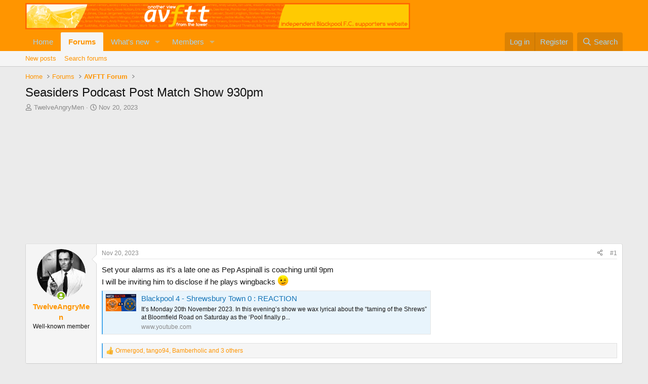

--- FILE ---
content_type: text/html; charset=utf-8
request_url: https://avftt.co.uk/index.php?threads/seasiders-podcast-post-match-show-930pm.48532/
body_size: 25984
content:
<!DOCTYPE html>
<html id="XF" lang="en-US" dir="LTR"
	data-xf="2.3"
	data-app="public"
	
	
	data-template="thread_view"
	data-container-key="node-2"
	data-content-key="thread-48532"
	data-logged-in="false"
	data-cookie-prefix="xf_"
	data-csrf="1769004859,ec05a0971da93c2517dc4520eb1754a4"
	class="has-no-js template-thread_view"
	>
<head>
	
	
	

	<meta charset="utf-8" />
	<title>Seasiders Podcast Post Match Show 930pm | AVFTT</title>
	<link rel="manifest" href="/webmanifest.php">

	<meta http-equiv="X-UA-Compatible" content="IE=Edge" />
	<meta name="viewport" content="width=device-width, initial-scale=1, viewport-fit=cover">

	
		<meta name="theme-color" content="#ff9500" />
	

	<meta name="apple-mobile-web-app-title" content="AVFTT">
	

	
		
		<meta name="description" content="Set your alarms as it’s a late one as Pep Aspinall is coaching until 9pm 
I will be inviting him to disclose if he plays wingbacks 😉..." />
		<meta property="og:description" content="Set your alarms as it’s a late one as Pep Aspinall is coaching until 9pm 
I will be inviting him to disclose if he plays wingbacks 😉
https://www.youtube.com/live/SfxcINGwkxg?si=vYRPwLYY_fMNtdgH" />
		<meta property="twitter:description" content="Set your alarms as it’s a late one as Pep Aspinall is coaching until 9pm 
I will be inviting him to disclose if he plays wingbacks 😉
https://www.youtube.com/live/SfxcINGwkxg?si=vYRPwLYY_fMNtdgH" />
	
	
		<meta property="og:url" content="https://avftt.co.uk/index.php?threads/seasiders-podcast-post-match-show-930pm.48532/" />
	
		<link rel="canonical" href="https://avftt.co.uk/index.php?threads/seasiders-podcast-post-match-show-930pm.48532/" />
	

	
		
	
	
	<meta property="og:site_name" content="AVFTT" />


	
	
		
	
	
	<meta property="og:type" content="website" />


	
	
		
	
	
	
		<meta property="og:title" content="Seasiders Podcast Post Match Show 930pm" />
		<meta property="twitter:title" content="Seasiders Podcast Post Match Show 930pm" />
	


	
	
	
	

	
	
	
	

	<link rel="stylesheet" href="/css.php?css=public%3Anormalize.css%2Cpublic%3Afa.css%2Cpublic%3Acore.less%2Cpublic%3Aapp.less&amp;s=1&amp;l=1&amp;d=1752650512&amp;k=7d66a1d99b7c671fc3c857e10b6e260504abf23a" />

	<link rel="stylesheet" href="/css.php?css=public%3Abb_code.less%2Cpublic%3Amessage.less%2Cpublic%3Ashare_controls.less%2Cpublic%3Aextra.less&amp;s=1&amp;l=1&amp;d=1752650512&amp;k=f532d1e0c814ae41239a57cbad1cd89f0f9420fa" />


	
		<script src="/js/xf/preamble.min.js?_v=ee9966e7"></script>
	

	
	<script src="/js/vendor/vendor-compiled.js?_v=ee9966e7" defer></script>
	<script src="/js/xf/core-compiled.js?_v=ee9966e7" defer></script>

	<script>
		XF.ready(() =>
		{
			XF.extendObject(true, XF.config, {
				// 
				userId: 0,
				enablePush: false,
				pushAppServerKey: '',
				url: {
					fullBase: 'https://avftt.co.uk/',
					basePath: '/',
					css: '/css.php?css=__SENTINEL__&s=1&l=1&d=1752650512',
					js: '/js/__SENTINEL__?_v=ee9966e7',
					icon: '/data/local/icons/__VARIANT__.svg?v=1752650517#__NAME__',
					iconInline: '/styles/fa/__VARIANT__/__NAME__.svg?v=5.15.3',
					keepAlive: '/index.php?login/keep-alive'
				},
				cookie: {
					path: '/',
					domain: '',
					prefix: 'xf_',
					secure: true,
					consentMode: 'disabled',
					consented: ["optional","_third_party"]
				},
				cacheKey: 'f3ed7234243583f554e27d349fe769c5',
				csrf: '1769004859,ec05a0971da93c2517dc4520eb1754a4',
				js: {},
				fullJs: false,
				css: {"public:bb_code.less":true,"public:message.less":true,"public:share_controls.less":true,"public:extra.less":true},
				time: {
					now: 1769004859,
					today: 1768953600,
					todayDow: 3,
					tomorrow: 1769040000,
					yesterday: 1768867200,
					week: 1768435200,
					month: 1767225600,
					year: 1767225600
				},
				style: {
					light: '',
					dark: '',
					defaultColorScheme: 'light'
				},
				borderSizeFeature: '3px',
				fontAwesomeWeight: 'r',
				enableRtnProtect: true,
				
				enableFormSubmitSticky: true,
				imageOptimization: '0',
				imageOptimizationQuality: 0.85,
				uploadMaxFilesize: 67108864,
				uploadMaxWidth: 0,
				uploadMaxHeight: 0,
				allowedVideoExtensions: ["m4v","mov","mp4","mp4v","mpeg","mpg","ogv","webm"],
				allowedAudioExtensions: ["mp3","opus","ogg","wav"],
				shortcodeToEmoji: false,
				visitorCounts: {
					conversations_unread: '0',
					alerts_unviewed: '0',
					total_unread: '0',
					title_count: true,
					icon_indicator: true
				},
				jsMt: {"xf\/action.js":"f1c1eb83","xf\/embed.js":"2b96eb11","xf\/form.js":"2b96eb11","xf\/structure.js":"f1c1eb83","xf\/tooltip.js":"2b96eb11"},
				jsState: {},
				publicMetadataLogoUrl: '',
				publicPushBadgeUrl: 'https://avftt.co.uk/styles/default/xenforo/bell.png'
			})

			XF.extendObject(XF.phrases, {
				// 
				date_x_at_time_y:     "{date} at {time}",
				day_x_at_time_y:      "{day} at {time}",
				yesterday_at_x:       "Yesterday at {time}",
				x_minutes_ago:        "{minutes} minutes ago",
				one_minute_ago:       "1 minute ago",
				a_moment_ago:         "A moment ago",
				today_at_x:           "Today at {time}",
				in_a_moment:          "In a moment",
				in_a_minute:          "In a minute",
				in_x_minutes:         "In {minutes} minutes",
				later_today_at_x:     "Later today at {time}",
				tomorrow_at_x:        "Tomorrow at {time}",
				short_date_x_minutes: "{minutes}m",
				short_date_x_hours:   "{hours}h",
				short_date_x_days:    "{days}d",

				day0: "Sunday",
				day1: "Monday",
				day2: "Tuesday",
				day3: "Wednesday",
				day4: "Thursday",
				day5: "Friday",
				day6: "Saturday",

				dayShort0: "Sun",
				dayShort1: "Mon",
				dayShort2: "Tue",
				dayShort3: "Wed",
				dayShort4: "Thu",
				dayShort5: "Fri",
				dayShort6: "Sat",

				month0: "January",
				month1: "February",
				month2: "March",
				month3: "April",
				month4: "May",
				month5: "June",
				month6: "July",
				month7: "August",
				month8: "September",
				month9: "October",
				month10: "November",
				month11: "December",

				active_user_changed_reload_page: "The active user has changed. Reload the page for the latest version.",
				server_did_not_respond_in_time_try_again: "The server did not respond in time. Please try again.",
				oops_we_ran_into_some_problems: "Oops! We ran into some problems.",
				oops_we_ran_into_some_problems_more_details_console: "Oops! We ran into some problems. Please try again later. More error details may be in the browser console.",
				file_too_large_to_upload: "The file is too large to be uploaded.",
				uploaded_file_is_too_large_for_server_to_process: "The uploaded file is too large for the server to process.",
				files_being_uploaded_are_you_sure: "Files are still being uploaded. Are you sure you want to submit this form?",
				attach: "Attach files",
				rich_text_box: "Rich text box",
				close: "Close",
				link_copied_to_clipboard: "Link copied to clipboard.",
				text_copied_to_clipboard: "Text copied to clipboard.",
				loading: "Loading…",
				you_have_exceeded_maximum_number_of_selectable_items: "You have exceeded the maximum number of selectable items.",

				processing: "Processing",
				'processing...': "Processing…",

				showing_x_of_y_items: "Showing {count} of {total} items",
				showing_all_items: "Showing all items",
				no_items_to_display: "No items to display",

				number_button_up: "Increase",
				number_button_down: "Decrease",

				push_enable_notification_title: "Push notifications enabled successfully at AVFTT",
				push_enable_notification_body: "Thank you for enabling push notifications!",

				pull_down_to_refresh: "Pull down to refresh",
				release_to_refresh: "Release to refresh",
				refreshing: "Refreshing…"
			})
		})
	</script>

	


	

	
	<script async src="https://www.googletagmanager.com/gtag/js?id=UA-156592628-1"></script>
	<script>
		window.dataLayer = window.dataLayer || [];
		function gtag(){dataLayer.push(arguments);}
		gtag('js', new Date());
		gtag('config', 'UA-156592628-1', {
			// 
			
			
				'anonymize_ip': true,
			
		});
	</script>


<!-- Header Tag Code -->
<link rel="preload" as="script" href="https://securepubads.g.doubleclick.net/tag/js/gpt.js">
<link rel="preload" as="script" href="https://d3lcz8vpax4lo2.cloudfront.net/ads-code/6ded1a8e-f42a-4575-9ead-38ae6c0dc754.js">
<script data-cfasync="false" type="text/javascript">(function (a, c, s, u){'Insticator'in a || (a.Insticator={ad:{loadAd: function (b){Insticator.ad.q.push(b)}, q: []}, helper:{}, embed:{}, version: "4.0", q: [], load: function (t, o){Insticator.q.push({t: t, o: o})}}); var b=c.createElement(s); b.src=u; b.async=!0; var d=c.getElementsByTagName(s)[0]; d.parentNode.insertBefore(b, d)})(window, document, 'script', 'https://d3lcz8vpax4lo2.cloudfront.net/ads-code/6ded1a8e-f42a-4575-9ead-38ae6c0dc754.js')</script><script async type="text/javascript" src="https://product.instiengage.com/product-loader-code/6ded1a8e-f42a-4575-9ead-38ae6c0dc754.js"></script>
<!-- End Header Tag Code -->
<script>!function(n){if(!window.cnx){window.cnx={},window.cnx.cmd=[];var t=n.createElement('iframe');t.src='javascript:false'; t.display='none',t.onload=function(){var n=t.contentWindow.document,c=n.createElement('script');c.src='//cd.connatix.com/connatix.player.js?cid=ab311382-57c6-4c60-9132-26aae787f7fc',c.setAttribute('async','1'),c.setAttribute('type','text/javascript'),n.body.appendChild(c)},n.head.appendChild(t)}}(document);</script>
</head>
<body data-template="thread_view">

<div class="p-pageWrapper" id="top">

	

	<header class="p-header" id="header">
		<div class="p-header-inner">
			<div class="p-header-content">
				<div class="p-header-logo p-header-logo--image">
					<a href="https://avftt.co.uk">
						

	

	
		
		

		
	

	

	<picture data-variations="{&quot;default&quot;:{&quot;1&quot;:&quot;https:\/\/avftt.co.uk\/AVFTT.gif&quot;,&quot;2&quot;:null}}">
		
		
		

		

		<img src="https://avftt.co.uk/AVFTT.gif"  width="100" height="36" alt="AVFTT"  />
	</picture>


					</a>
				</div>

				
			</div>
		</div>
	</header>

	
	

	
		<div class="p-navSticky p-navSticky--primary" data-xf-init="sticky-header">
			
		<nav class="p-nav">
			<div class="p-nav-inner">
				<button type="button" class="button button--plain p-nav-menuTrigger" data-xf-click="off-canvas" data-menu=".js-headerOffCanvasMenu" tabindex="0" aria-label="Menu"><span class="button-text">
					<i aria-hidden="true"></i>
				</span></button>

				<div class="p-nav-smallLogo">
					<a href="https://avftt.co.uk">
						

	

	
		
		

		
	

	

	<picture data-variations="{&quot;default&quot;:{&quot;1&quot;:&quot;https:\/\/avftt.co.uk\/AVFTT.gif&quot;,&quot;2&quot;:null}}">
		
		
		

		

		<img src="https://avftt.co.uk/AVFTT.gif"  width="100" height="36" alt="AVFTT"  />
	</picture>


					</a>
				</div>

				<div class="p-nav-scroller hScroller" data-xf-init="h-scroller" data-auto-scroll=".p-navEl.is-selected">
					<div class="hScroller-scroll">
						<ul class="p-nav-list js-offCanvasNavSource">
							
								<li>
									
	<div class="p-navEl " >
	

		
	
	<a href="https://avftt.co.uk"
	class="p-navEl-link "
	
	data-xf-key="1"
	data-nav-id="home">Home</a>


		

		
	
	</div>

								</li>
							
								<li>
									
	<div class="p-navEl is-selected" data-has-children="true">
	

		
	
	<a href="/index.php"
	class="p-navEl-link p-navEl-link--splitMenu "
	
	
	data-nav-id="forums">Forums</a>


		<a data-xf-key="2"
			data-xf-click="menu"
			data-menu-pos-ref="< .p-navEl"
			class="p-navEl-splitTrigger"
			role="button"
			tabindex="0"
			aria-label="Toggle expanded"
			aria-expanded="false"
			aria-haspopup="true"></a>

		
	
		<div class="menu menu--structural" data-menu="menu" aria-hidden="true">
			<div class="menu-content">
				
					
	
	
	<a href="/index.php?whats-new/posts/"
	class="menu-linkRow u-indentDepth0 js-offCanvasCopy "
	
	
	data-nav-id="newPosts">New posts</a>

	

				
					
	
	
	<a href="/index.php?search/&amp;type=post"
	class="menu-linkRow u-indentDepth0 js-offCanvasCopy "
	
	
	data-nav-id="searchForums">Search forums</a>

	

				
			</div>
		</div>
	
	</div>

								</li>
							
								<li>
									
	<div class="p-navEl " data-has-children="true">
	

		
	
	<a href="/index.php?whats-new/"
	class="p-navEl-link p-navEl-link--splitMenu "
	
	
	data-nav-id="whatsNew">What's new</a>


		<a data-xf-key="3"
			data-xf-click="menu"
			data-menu-pos-ref="< .p-navEl"
			class="p-navEl-splitTrigger"
			role="button"
			tabindex="0"
			aria-label="Toggle expanded"
			aria-expanded="false"
			aria-haspopup="true"></a>

		
	
		<div class="menu menu--structural" data-menu="menu" aria-hidden="true">
			<div class="menu-content">
				
					
	
	
	<a href="/index.php?featured/"
	class="menu-linkRow u-indentDepth0 js-offCanvasCopy "
	
	
	data-nav-id="featured">Featured content</a>

	

				
					
	
	
	<a href="/index.php?whats-new/posts/"
	class="menu-linkRow u-indentDepth0 js-offCanvasCopy "
	 rel="nofollow"
	
	data-nav-id="whatsNewPosts">New posts</a>

	

				
					
	
	
	<a href="/index.php?whats-new/profile-posts/"
	class="menu-linkRow u-indentDepth0 js-offCanvasCopy "
	 rel="nofollow"
	
	data-nav-id="whatsNewProfilePosts">New profile posts</a>

	

				
					
	
	
	<a href="/index.php?whats-new/latest-activity"
	class="menu-linkRow u-indentDepth0 js-offCanvasCopy "
	 rel="nofollow"
	
	data-nav-id="latestActivity">Latest activity</a>

	

				
			</div>
		</div>
	
	</div>

								</li>
							
								<li>
									
	<div class="p-navEl " data-has-children="true">
	

		
	
	<a href="/index.php?members/"
	class="p-navEl-link p-navEl-link--splitMenu "
	
	
	data-nav-id="members">Members</a>


		<a data-xf-key="4"
			data-xf-click="menu"
			data-menu-pos-ref="< .p-navEl"
			class="p-navEl-splitTrigger"
			role="button"
			tabindex="0"
			aria-label="Toggle expanded"
			aria-expanded="false"
			aria-haspopup="true"></a>

		
	
		<div class="menu menu--structural" data-menu="menu" aria-hidden="true">
			<div class="menu-content">
				
					
	
	
	<a href="/index.php?online/"
	class="menu-linkRow u-indentDepth0 js-offCanvasCopy "
	
	
	data-nav-id="currentVisitors">Current visitors</a>

	

				
					
	
	
	<a href="/index.php?whats-new/profile-posts/"
	class="menu-linkRow u-indentDepth0 js-offCanvasCopy "
	 rel="nofollow"
	
	data-nav-id="newProfilePosts">New profile posts</a>

	

				
					
	
	
	<a href="/index.php?search/&amp;type=profile_post"
	class="menu-linkRow u-indentDepth0 js-offCanvasCopy "
	
	
	data-nav-id="searchProfilePosts">Search profile posts</a>

	

				
			</div>
		</div>
	
	</div>

								</li>
							
						</ul>
					</div>
				</div>

				<div class="p-nav-opposite">
					<div class="p-navgroup p-account p-navgroup--guest">
						
							<a href="/index.php?login/" class="p-navgroup-link p-navgroup-link--textual p-navgroup-link--logIn"
								data-xf-click="overlay" data-follow-redirects="on">
								<span class="p-navgroup-linkText">Log in</span>
							</a>
							
								<a href="/index.php?register/" class="p-navgroup-link p-navgroup-link--textual p-navgroup-link--register"
									data-xf-click="overlay" data-follow-redirects="on">
									<span class="p-navgroup-linkText">Register</span>
								</a>
							
						
					</div>

					<div class="p-navgroup p-discovery">
						<a href="/index.php?whats-new/"
							class="p-navgroup-link p-navgroup-link--iconic p-navgroup-link--whatsnew"
							aria-label="What&#039;s new"
							title="What&#039;s new">
							<i aria-hidden="true"></i>
							<span class="p-navgroup-linkText">What's new</span>
						</a>

						
							<a href="/index.php?search/"
								class="p-navgroup-link p-navgroup-link--iconic p-navgroup-link--search"
								data-xf-click="menu"
								data-xf-key="/"
								aria-label="Search"
								aria-expanded="false"
								aria-haspopup="true"
								title="Search">
								<i aria-hidden="true"></i>
								<span class="p-navgroup-linkText">Search</span>
							</a>
							<div class="menu menu--structural menu--wide" data-menu="menu" aria-hidden="true">
								<form action="/index.php?search/search" method="post"
									class="menu-content"
									data-xf-init="quick-search">

									<h3 class="menu-header">Search</h3>
									
									<div class="menu-row">
										
											<div class="inputGroup inputGroup--joined">
												<input type="text" class="input" name="keywords" data-acurl="/index.php?search/auto-complete" placeholder="Search…" aria-label="Search" data-menu-autofocus="true" />
												
			<select name="constraints" class="js-quickSearch-constraint input" aria-label="Search within">
				<option value="">Everywhere</option>
<option value="{&quot;search_type&quot;:&quot;post&quot;}">Threads</option>
<option value="{&quot;search_type&quot;:&quot;post&quot;,&quot;c&quot;:{&quot;nodes&quot;:[2],&quot;child_nodes&quot;:1}}">This forum</option>
<option value="{&quot;search_type&quot;:&quot;post&quot;,&quot;c&quot;:{&quot;thread&quot;:48532}}">This thread</option>

			</select>
		
											</div>
										
									</div>

									
									<div class="menu-row">
										<label class="iconic"><input type="checkbox"  name="c[title_only]" value="1" /><i aria-hidden="true"></i><span class="iconic-label">Search titles only</span></label>

									</div>
									
									<div class="menu-row">
										<div class="inputGroup">
											<span class="inputGroup-text" id="ctrl_search_menu_by_member">By:</span>
											<input type="text" class="input" name="c[users]" data-xf-init="auto-complete" placeholder="Member" aria-labelledby="ctrl_search_menu_by_member" />
										</div>
									</div>
									<div class="menu-footer">
									<span class="menu-footer-controls">
										<button type="submit" class="button button--icon button--icon--search button--primary"><i class="fa--xf far fa-search "><svg xmlns="http://www.w3.org/2000/svg" role="img" aria-hidden="true" ><use href="/data/local/icons/regular.svg?v=1752650517#search"></use></svg></i><span class="button-text">Search</span></button>
										<button type="submit" class="button " name="from_search_menu"><span class="button-text">Advanced search…</span></button>
									</span>
									</div>

									<input type="hidden" name="_xfToken" value="1769004859,ec05a0971da93c2517dc4520eb1754a4" />
								</form>
							</div>
						
					</div>
				</div>
			</div>
		</nav>
	
		</div>
		
		
			<div class="p-sectionLinks">
				<div class="p-sectionLinks-inner hScroller" data-xf-init="h-scroller">
					<div class="hScroller-scroll">
						<ul class="p-sectionLinks-list">
							
								<li>
									
	<div class="p-navEl " >
	

		
	
	<a href="/index.php?whats-new/posts/"
	class="p-navEl-link "
	
	data-xf-key="alt+1"
	data-nav-id="newPosts">New posts</a>


		

		
	
	</div>

								</li>
							
								<li>
									
	<div class="p-navEl " >
	

		
	
	<a href="/index.php?search/&amp;type=post"
	class="p-navEl-link "
	
	data-xf-key="alt+2"
	data-nav-id="searchForums">Search forums</a>


		

		
	
	</div>

								</li>
							
						</ul>
					</div>
				</div>
			</div>
			
	
		

	<div class="offCanvasMenu offCanvasMenu--nav js-headerOffCanvasMenu" data-menu="menu" aria-hidden="true" data-ocm-builder="navigation">
		<div class="offCanvasMenu-backdrop" data-menu-close="true"></div>
		<div class="offCanvasMenu-content">
			<div class="offCanvasMenu-header">
				Menu
				<a class="offCanvasMenu-closer" data-menu-close="true" role="button" tabindex="0" aria-label="Close"></a>
			</div>
			
				<div class="p-offCanvasRegisterLink">
					<div class="offCanvasMenu-linkHolder">
						<a href="/index.php?login/" class="offCanvasMenu-link" data-xf-click="overlay" data-menu-close="true">
							Log in
						</a>
					</div>
					<hr class="offCanvasMenu-separator" />
					
						<div class="offCanvasMenu-linkHolder">
							<a href="/index.php?register/" class="offCanvasMenu-link" data-xf-click="overlay" data-menu-close="true">
								Register
							</a>
						</div>
						<hr class="offCanvasMenu-separator" />
					
				</div>
			
			<div class="js-offCanvasNavTarget"></div>
			<div class="offCanvasMenu-installBanner js-installPromptContainer" style="display: none;" data-xf-init="install-prompt">
				<div class="offCanvasMenu-installBanner-header">Install the app</div>
				<button type="button" class="button js-installPromptButton"><span class="button-text">Install</span></button>
				<template class="js-installTemplateIOS">
					<div class="js-installTemplateContent">
						<div class="overlay-title">How to install the app on iOS</div>
						<div class="block-body">
							<div class="block-row">
								<p>
									Follow along with the video below to see how to install our site as a web app on your home screen.
								</p>
								<p style="text-align: center">
									<video src="/styles/default/xenforo/add_to_home.mp4"
										width="280" height="480" autoplay loop muted playsinline></video>
								</p>
								<p>
									<small><strong>Note:</strong> This feature may not be available in some browsers.</small>
								</p>
							</div>
						</div>
					</div>
				</template>
			</div>
		</div>
	</div>

	<div class="p-body">
		<div class="p-body-inner">
			<!--XF:EXTRA_OUTPUT-->

			

			

			
			
	
		<ul class="p-breadcrumbs "
			itemscope itemtype="https://schema.org/BreadcrumbList">
			
				

				
				

				
					
					
	<li itemprop="itemListElement" itemscope itemtype="https://schema.org/ListItem">
		<a href="https://avftt.co.uk" itemprop="item">
			<span itemprop="name">Home</span>
		</a>
		<meta itemprop="position" content="1" />
	</li>

				

				
					
					
	<li itemprop="itemListElement" itemscope itemtype="https://schema.org/ListItem">
		<a href="/index.php" itemprop="item">
			<span itemprop="name">Forums</span>
		</a>
		<meta itemprop="position" content="2" />
	</li>

				
				
					
					
	<li itemprop="itemListElement" itemscope itemtype="https://schema.org/ListItem">
		<a href="/index.php?forums/avftt-forum.2/" itemprop="item">
			<span itemprop="name">AVFTT Forum</span>
		</a>
		<meta itemprop="position" content="3" />
	</li>

				
			
		</ul>
	

			

			
	<noscript class="js-jsWarning"><div class="blockMessage blockMessage--important blockMessage--iconic u-noJsOnly">JavaScript is disabled. For a better experience, please enable JavaScript in your browser before proceeding.</div></noscript>

			
	<div class="blockMessage blockMessage--important blockMessage--iconic js-browserWarning" style="display: none">You are using an out of date browser. It  may not display this or other websites correctly.<br />You should upgrade or use an <a href="https://www.google.com/chrome/" target="_blank" rel="noopener">alternative browser</a>.</div>


			
				<div class="p-body-header">
					
						
							<div class="p-title ">
								
									
										<h1 class="p-title-value">Seasiders Podcast Post Match Show 930pm</h1>
									
									
								
							</div>
						

						
							<div class="p-description">
	<ul class="listInline listInline--bullet">
		<li>
			<i class="fa--xf far fa-user "><svg xmlns="http://www.w3.org/2000/svg" role="img" ><title>Thread starter</title><use href="/data/local/icons/regular.svg?v=1752650517#user"></use></svg></i>
			<span class="u-srOnly">Thread starter</span>

			<a href="/index.php?members/twelveangrymen.16/" class="username  u-concealed" dir="auto" data-user-id="16" data-xf-init="member-tooltip">TwelveAngryMen</a>
		</li>
		<li>
			<i class="fa--xf far fa-clock "><svg xmlns="http://www.w3.org/2000/svg" role="img" ><title>Start date</title><use href="/data/local/icons/regular.svg?v=1752650517#clock"></use></svg></i>
			<span class="u-srOnly">Start date</span>

			<a href="/index.php?threads/seasiders-podcast-post-match-show-930pm.48532/" class="u-concealed"><time  class="u-dt" dir="auto" datetime="2023-11-20T14:40:05+0000" data-timestamp="1700491205" data-date="Nov 20, 2023" data-time="2:40 PM" data-short="Nov &#039;23" title="Nov 20, 2023 at 2:40 PM">Nov 20, 2023</time></a>
		</li>
		
		
	</ul>
</div>
						
					
				</div>
			

			<div class="p-body-main  ">
				
				<div class="p-body-contentCol"></div>
				

				

				<div class="p-body-content">
					

	
	<div id="div-insticator-ad-1" style="min-height:250px"><script data-cfasync='false'>Insticator.ad.loadAd("div-insticator-ad-1");</script></div>


					<div class="p-body-pageContent">










	
	
	
		
	
	
	


	
	
	
		
	
	
	


	
	
		
	
	
	


	
	



	












	

	
		
	



















<div class="block block--messages" data-xf-init="" data-type="post" data-href="/index.php?inline-mod/" data-search-target="*">

	<span class="u-anchorTarget" id="posts"></span>

	
		
	

	

	<div class="block-outer"></div>

	

	
		
	<div class="block-outer js-threadStatusField"></div>

	

	<div class="block-container lbContainer"
		data-xf-init="lightbox select-to-quote"
		data-message-selector=".js-post"
		data-lb-id="thread-48532"
		data-lb-universal="0">

		<div class="block-body js-replyNewMessageContainer">
			
				

					

					
						

	
	

	

	
	<article class="message message--post js-post js-inlineModContainer  "
		data-author="TwelveAngryMen"
		data-content="post-1203950"
		id="js-post-1203950"
		>

		

		<span class="u-anchorTarget" id="post-1203950"></span>

		
			<div class="message-inner">
				
					<div class="message-cell message-cell--user">
						

	<section class="message-user"
		
		
		>

		

		<div class="message-avatar message-avatar--online">
			<div class="message-avatar-wrapper">
				<a href="/index.php?members/twelveangrymen.16/" class="avatar avatar--m" data-user-id="16" data-xf-init="member-tooltip">
			<img src="/data/avatars/m/0/16.jpg?1579216521" srcset="/data/avatars/l/0/16.jpg?1579216521 2x" alt="TwelveAngryMen" class="avatar-u16-m" width="96" height="96" loading="lazy" /> 
		</a>
				
					<span class="message-avatar-online" tabindex="0" data-xf-init="tooltip" data-trigger="auto" title="Online now"></span>
				
			</div>
		</div>
		<div class="message-userDetails">
			<h4 class="message-name"><a href="/index.php?members/twelveangrymen.16/" class="username " dir="auto" data-user-id="16" data-xf-init="member-tooltip">TwelveAngryMen</a></h4>
			<h5 class="userTitle message-userTitle" dir="auto">Well-known member</h5>
			
		</div>
		
			
			
		
		<span class="message-userArrow"></span>
	</section>

					</div>
				

				
					<div class="message-cell message-cell--main">
					
						<div class="message-main js-quickEditTarget">

							
								

	

	<header class="message-attribution message-attribution--split">
		<ul class="message-attribution-main listInline ">
			
			
			<li class="u-concealed">
				<a href="/index.php?threads/seasiders-podcast-post-match-show-930pm.48532/post-1203950" rel="nofollow" >
					<time  class="u-dt" dir="auto" datetime="2023-11-20T14:40:05+0000" data-timestamp="1700491205" data-date="Nov 20, 2023" data-time="2:40 PM" data-short="Nov &#039;23" title="Nov 20, 2023 at 2:40 PM">Nov 20, 2023</time>
				</a>
			</li>
			
		</ul>

		<ul class="message-attribution-opposite message-attribution-opposite--list ">
			
			<li>
				<a href="/index.php?threads/seasiders-podcast-post-match-show-930pm.48532/post-1203950"
					class="message-attribution-gadget"
					data-xf-init="share-tooltip"
					data-href="/index.php?posts/1203950/share"
					aria-label="Share"
					rel="nofollow">
					<i class="fa--xf far fa-share-alt "><svg xmlns="http://www.w3.org/2000/svg" role="img" aria-hidden="true" ><use href="/data/local/icons/regular.svg?v=1752650517#share-alt"></use></svg></i>
				</a>
			</li>
			
				<li class="u-hidden js-embedCopy">
					
	<a href="javascript:"
		data-xf-init="copy-to-clipboard"
		data-copy-text="&lt;div class=&quot;js-xf-embed&quot; data-url=&quot;https://avftt.co.uk&quot; data-content=&quot;post-1203950&quot;&gt;&lt;/div&gt;&lt;script defer src=&quot;https://avftt.co.uk/js/xf/external_embed.js?_v=ee9966e7&quot;&gt;&lt;/script&gt;"
		data-success="Embed code HTML copied to clipboard."
		class="">
		<i class="fa--xf far fa-code "><svg xmlns="http://www.w3.org/2000/svg" role="img" aria-hidden="true" ><use href="/data/local/icons/regular.svg?v=1752650517#code"></use></svg></i>
	</a>

				</li>
			
			
			
				<li>
					<a href="/index.php?threads/seasiders-podcast-post-match-show-930pm.48532/post-1203950" rel="nofollow">
						#1
					</a>
				</li>
			
		</ul>
	</header>

							

							<div class="message-content js-messageContent">
							

								
									
	
	
	

								

								
									
	

	<div class="message-userContent lbContainer js-lbContainer "
		data-lb-id="post-1203950"
		data-lb-caption-desc="TwelveAngryMen &middot; Nov 20, 2023 at 2:40 PM">

		
			

	
		
	

		

		<article class="message-body js-selectToQuote">
			
				
			

			<div >
				
					<div class="bbWrapper">Set your alarms as it’s a late one as Pep Aspinall is coaching until 9pm <br />
I will be inviting him to disclose if he plays wingbacks <img class="smilie smilie--emoji" alt="😉" src="https://cdn.jsdelivr.net/joypixels/assets/8.0/png/unicode/64/1f609.png" title="Winking face    :wink:" data-shortname=":wink:" loading="lazy" width="64" height="64" /><br />

	

	<div class="bbCodeBlock bbCodeBlock--unfurl    js-unfurl fauxBlockLink"
		data-unfurl="true" data-result-id="32456" data-url="https://www.youtube.com/live/SfxcINGwkxg?si=vYRPwLYY_fMNtdgH" data-host="www.youtube.com" data-pending="false">
		<div class="contentRow">
			
				<div class="contentRow-figure contentRow-figure--fixedSmall js-unfurl-figure">
					
						<img src="https://i.ytimg.com/vi/SfxcINGwkxg/maxresdefault_live.jpg" loading="lazy" alt="www.youtube.com" class="bbCodeBlockUnfurl-image" data-onerror="hide-parent"/>
					
				</div>
			
			<div class="contentRow-main">
				<h3 class="contentRow-header js-unfurl-title">
					<a href="https://www.youtube.com/live/SfxcINGwkxg?si=vYRPwLYY_fMNtdgH"
						class="link link--external fauxBlockLink-blockLink"
						target="_blank"
						rel="nofollow ugc noopener"
						data-proxy-href="">
						Blackpool 4 - Shrewsbury Town 0 : REACTION
					</a>
				</h3>

				<div class="contentRow-snippet js-unfurl-desc">It’s Monday 20th November 2023.  In this evening’s show we wax lyrical about the “taming of the Shrews” at Bloomfield Road on Saturday as the ‘Pool finally p...</div>

				<div class="contentRow-minor contentRow-minor--hideLinks">
					<span class="js-unfurl-favicon">
						
							<img src="https://www.youtube.com/s/desktop/96766c85/img/favicon_32x32.png" loading="lazy" alt="www.youtube.com" class="bbCodeBlockUnfurl-icon"
								data-onerror="hide-parent"/>
						
					</span>
					www.youtube.com
				</div>
			</div>
		</div>
	</div></div>
				
			</div>

			<div class="js-selectToQuoteEnd">&nbsp;</div>
			
				
			
		</article>

		
			

	
		
	

		

		
	</div>

								

								
									
	

	

								

								
									
	

								

							
							</div>

							
								
	

	<footer class="message-footer">
		

		

		<div class="reactionsBar js-reactionsList is-active">
			
	
	
		<ul class="reactionSummary">
		
			<li><span class="reaction reaction--small reaction--1" data-reaction-id="1"><i aria-hidden="true"></i><img src="https://cdn.jsdelivr.net/joypixels/assets/8.0/png/unicode/64/1f44d.png" loading="lazy" width="64" height="64" class="reaction-image reaction-image--emoji js-reaction" alt="Like" title="Like" /></span></li>
		
		</ul>
	


<span class="u-srOnly">Reactions:</span>
<a class="reactionsBar-link" href="/index.php?posts/1203950/reactions" data-xf-click="overlay" data-cache="false" rel="nofollow"><bdi>Ormergod</bdi>, <bdi>tango94</bdi>, <bdi>Bamberholic</bdi> and 3 others</a>
		</div>

		<div class="js-historyTarget message-historyTarget toggleTarget" data-href="trigger-href"></div>
	</footer>

							
						</div>

					
					</div>
				
			</div>
		
	</article>

	
	

					

					

				

					

					
						

	
	

	

	
	<article class="message message--post js-post js-inlineModContainer  "
		data-author="B_Side_The_C_Side"
		data-content="post-1203977"
		id="js-post-1203977"
		itemscope itemtype="https://schema.org/Comment" itemid="https://avftt.co.uk/index.php?posts/1203977/">

		
			<meta itemprop="parentItem" itemscope itemid="https://avftt.co.uk/index.php?threads/seasiders-podcast-post-match-show-930pm.48532/" />
			<meta itemprop="name" content="Post #2" />
		

		<span class="u-anchorTarget" id="post-1203977"></span>

		
			<div class="message-inner">
				
					<div class="message-cell message-cell--user">
						

	<section class="message-user"
		itemprop="author"
		itemscope itemtype="https://schema.org/Person"
		itemid="https://avftt.co.uk/index.php?members/b_side_the_c_side.39/">

		
			<meta itemprop="url" content="https://avftt.co.uk/index.php?members/b_side_the_c_side.39/" />
		

		<div class="message-avatar ">
			<div class="message-avatar-wrapper">
				<a href="/index.php?members/b_side_the_c_side.39/" class="avatar avatar--m" data-user-id="39" data-xf-init="member-tooltip">
			<img src="/data/avatars/m/0/39.jpg?1679845189" srcset="/data/avatars/l/0/39.jpg?1679845189 2x" alt="B_Side_The_C_Side" class="avatar-u39-m" width="96" height="96" loading="lazy" itemprop="image" /> 
		</a>
				
			</div>
		</div>
		<div class="message-userDetails">
			<h4 class="message-name"><a href="/index.php?members/b_side_the_c_side.39/" class="username " dir="auto" data-user-id="39" data-xf-init="member-tooltip"><span itemprop="name">B_Side_The_C_Side</span></a></h4>
			<h5 class="userTitle message-userTitle" dir="auto" itemprop="jobTitle">Well-known member</h5>
			
		</div>
		
			
			
		
		<span class="message-userArrow"></span>
	</section>

					</div>
				

				
					<div class="message-cell message-cell--main">
					
						<div class="message-main js-quickEditTarget">

							
								

	

	<header class="message-attribution message-attribution--split">
		<ul class="message-attribution-main listInline ">
			
			
			<li class="u-concealed">
				<a href="/index.php?threads/seasiders-podcast-post-match-show-930pm.48532/post-1203977" rel="nofollow" itemprop="url">
					<time  class="u-dt" dir="auto" datetime="2023-11-20T15:47:15+0000" data-timestamp="1700495235" data-date="Nov 20, 2023" data-time="3:47 PM" data-short="Nov &#039;23" title="Nov 20, 2023 at 3:47 PM" itemprop="datePublished">Nov 20, 2023</time>
				</a>
			</li>
			
		</ul>

		<ul class="message-attribution-opposite message-attribution-opposite--list ">
			
			<li>
				<a href="/index.php?threads/seasiders-podcast-post-match-show-930pm.48532/post-1203977"
					class="message-attribution-gadget"
					data-xf-init="share-tooltip"
					data-href="/index.php?posts/1203977/share"
					aria-label="Share"
					rel="nofollow">
					<i class="fa--xf far fa-share-alt "><svg xmlns="http://www.w3.org/2000/svg" role="img" aria-hidden="true" ><use href="/data/local/icons/regular.svg?v=1752650517#share-alt"></use></svg></i>
				</a>
			</li>
			
				<li class="u-hidden js-embedCopy">
					
	<a href="javascript:"
		data-xf-init="copy-to-clipboard"
		data-copy-text="&lt;div class=&quot;js-xf-embed&quot; data-url=&quot;https://avftt.co.uk&quot; data-content=&quot;post-1203977&quot;&gt;&lt;/div&gt;&lt;script defer src=&quot;https://avftt.co.uk/js/xf/external_embed.js?_v=ee9966e7&quot;&gt;&lt;/script&gt;"
		data-success="Embed code HTML copied to clipboard."
		class="">
		<i class="fa--xf far fa-code "><svg xmlns="http://www.w3.org/2000/svg" role="img" aria-hidden="true" ><use href="/data/local/icons/regular.svg?v=1752650517#code"></use></svg></i>
	</a>

				</li>
			
			
			
				<li>
					<a href="/index.php?threads/seasiders-podcast-post-match-show-930pm.48532/post-1203977" rel="nofollow">
						#2
					</a>
				</li>
			
		</ul>
	</header>

							

							<div class="message-content js-messageContent">
							

								
									
	
	
	

								

								
									
	

	<div class="message-userContent lbContainer js-lbContainer "
		data-lb-id="post-1203977"
		data-lb-caption-desc="B_Side_The_C_Side &middot; Nov 20, 2023 at 3:47 PM">

		

		<article class="message-body js-selectToQuote">
			
				
			

			<div itemprop="text">
				
					<div class="bbWrapper">Will this weeks chat, be on a more up beat mood.....Even the wife went, &quot;This is depressing, what the hell are you watching&quot; on the last one..<br />
<br />
Also.....I&#039;m thinking of playing beer bingo this week to add something to my viewing pleasure<br />
Every time TAM or one of the team take a swig of wine or Brew Dog.....I take one as well<br />
Doesn&#039;t matter if the Pod is a bit downbeat...by the time they pick next weeks team........I&#039;m pissed.</div>
				
			</div>

			<div class="js-selectToQuoteEnd">&nbsp;</div>
			
				
			
		</article>

		

		
	</div>

								

								
									
	

	

								

								
									
	

								

							
							</div>

							
								
	

	<footer class="message-footer">
		
			<div class="message-microdata" itemprop="interactionStatistic" itemtype="https://schema.org/InteractionCounter" itemscope>
				<meta itemprop="userInteractionCount" content="4" />
				<meta itemprop="interactionType" content="https://schema.org/LikeAction" />
			</div>
		

		

		<div class="reactionsBar js-reactionsList is-active">
			
	
	
		<ul class="reactionSummary">
		
			<li><span class="reaction reaction--small reaction--1" data-reaction-id="1"><i aria-hidden="true"></i><img src="https://cdn.jsdelivr.net/joypixels/assets/8.0/png/unicode/64/1f44d.png" loading="lazy" width="64" height="64" class="reaction-image reaction-image--emoji js-reaction" alt="Like" title="Like" /></span></li><li><span class="reaction reaction--small reaction--3" data-reaction-id="3"><i aria-hidden="true"></i><img src="https://cdn.jsdelivr.net/joypixels/assets/8.0/png/unicode/64/1f923.png" loading="lazy" width="64" height="64" class="reaction-image reaction-image--emoji js-reaction" alt="Haha" title="Haha" /></span></li>
		
		</ul>
	


<span class="u-srOnly">Reactions:</span>
<a class="reactionsBar-link" href="/index.php?posts/1203977/reactions" data-xf-click="overlay" data-cache="false" rel="nofollow"><bdi>KhonKaenSeasider</bdi>, <bdi>Dr Hfuhruhurr</bdi>, <bdi>TwelveAngryMen</bdi> and 1 other person</a>
		</div>

		<div class="js-historyTarget message-historyTarget toggleTarget" data-href="trigger-href"></div>
	</footer>

							
						</div>

					
					</div>
				
			</div>
		
	</article>

	
	

					

					

				

					

					
						

	
	

	

	
	<article class="message message--post js-post js-inlineModContainer  "
		data-author="Trimm-Trab"
		data-content="post-1204002"
		id="js-post-1204002"
		itemscope itemtype="https://schema.org/Comment" itemid="https://avftt.co.uk/index.php?posts/1204002/">

		
			<meta itemprop="parentItem" itemscope itemid="https://avftt.co.uk/index.php?threads/seasiders-podcast-post-match-show-930pm.48532/" />
			<meta itemprop="name" content="Post #3" />
		

		<span class="u-anchorTarget" id="post-1204002"></span>

		
			<div class="message-inner">
				
					<div class="message-cell message-cell--user">
						

	<section class="message-user"
		itemprop="author"
		itemscope itemtype="https://schema.org/Person"
		itemid="https://avftt.co.uk/index.php?members/trimm-trab.889/">

		
			<meta itemprop="url" content="https://avftt.co.uk/index.php?members/trimm-trab.889/" />
		

		<div class="message-avatar ">
			<div class="message-avatar-wrapper">
				<a href="/index.php?members/trimm-trab.889/" class="avatar avatar--m" data-user-id="889" data-xf-init="member-tooltip">
			<img src="/data/avatars/m/0/889.jpg?1637678776" srcset="/data/avatars/l/0/889.jpg?1637678776 2x" alt="Trimm-Trab" class="avatar-u889-m" width="96" height="96" loading="lazy" itemprop="image" /> 
		</a>
				
			</div>
		</div>
		<div class="message-userDetails">
			<h4 class="message-name"><a href="/index.php?members/trimm-trab.889/" class="username " dir="auto" data-user-id="889" data-xf-init="member-tooltip"><span itemprop="name">Trimm-Trab</span></a></h4>
			<h5 class="userTitle message-userTitle" dir="auto" itemprop="jobTitle">Well-known member</h5>
			
		</div>
		
			
			
		
		<span class="message-userArrow"></span>
	</section>

					</div>
				

				
					<div class="message-cell message-cell--main">
					
						<div class="message-main js-quickEditTarget">

							
								

	

	<header class="message-attribution message-attribution--split">
		<ul class="message-attribution-main listInline ">
			
			
			<li class="u-concealed">
				<a href="/index.php?threads/seasiders-podcast-post-match-show-930pm.48532/post-1204002" rel="nofollow" itemprop="url">
					<time  class="u-dt" dir="auto" datetime="2023-11-20T16:40:09+0000" data-timestamp="1700498409" data-date="Nov 20, 2023" data-time="4:40 PM" data-short="Nov &#039;23" title="Nov 20, 2023 at 4:40 PM" itemprop="datePublished">Nov 20, 2023</time>
				</a>
			</li>
			
		</ul>

		<ul class="message-attribution-opposite message-attribution-opposite--list ">
			
			<li>
				<a href="/index.php?threads/seasiders-podcast-post-match-show-930pm.48532/post-1204002"
					class="message-attribution-gadget"
					data-xf-init="share-tooltip"
					data-href="/index.php?posts/1204002/share"
					aria-label="Share"
					rel="nofollow">
					<i class="fa--xf far fa-share-alt "><svg xmlns="http://www.w3.org/2000/svg" role="img" aria-hidden="true" ><use href="/data/local/icons/regular.svg?v=1752650517#share-alt"></use></svg></i>
				</a>
			</li>
			
				<li class="u-hidden js-embedCopy">
					
	<a href="javascript:"
		data-xf-init="copy-to-clipboard"
		data-copy-text="&lt;div class=&quot;js-xf-embed&quot; data-url=&quot;https://avftt.co.uk&quot; data-content=&quot;post-1204002&quot;&gt;&lt;/div&gt;&lt;script defer src=&quot;https://avftt.co.uk/js/xf/external_embed.js?_v=ee9966e7&quot;&gt;&lt;/script&gt;"
		data-success="Embed code HTML copied to clipboard."
		class="">
		<i class="fa--xf far fa-code "><svg xmlns="http://www.w3.org/2000/svg" role="img" aria-hidden="true" ><use href="/data/local/icons/regular.svg?v=1752650517#code"></use></svg></i>
	</a>

				</li>
			
			
			
				<li>
					<a href="/index.php?threads/seasiders-podcast-post-match-show-930pm.48532/post-1204002" rel="nofollow">
						#3
					</a>
				</li>
			
		</ul>
	</header>

							

							<div class="message-content js-messageContent">
							

								
									
	
	
	

								

								
									
	

	<div class="message-userContent lbContainer js-lbContainer "
		data-lb-id="post-1204002"
		data-lb-caption-desc="Trimm-Trab &middot; Nov 20, 2023 at 4:40 PM">

		

		<article class="message-body js-selectToQuote">
			
				
			

			<div itemprop="text">
				
					<div class="bbWrapper"><blockquote data-attributes="member: 39" data-quote="B_Side_The_C_Side" data-source="post: 1203977"
	class="bbCodeBlock bbCodeBlock--expandable bbCodeBlock--quote js-expandWatch">
	
		<div class="bbCodeBlock-title">
			
				<a href="/index.php?goto/post&amp;id=1203977"
					class="bbCodeBlock-sourceJump"
					rel="nofollow"
					data-xf-click="attribution"
					data-content-selector="#post-1203977">B_Side_The_C_Side said:</a>
			
		</div>
	
	<div class="bbCodeBlock-content">
		
		<div class="bbCodeBlock-expandContent js-expandContent ">
			Will this weeks chat, be on a more up beat mood.....Even the wife went, &quot;This is depressing, what the hell are you watching&quot; on the last one..<br />
<br />
Also.....I&#039;m thinking of playing beer bingo this week to add something to my viewing pleasure<br />
Every time TAM or one of the team take a swig of wine or Brew Dog.....I take one as well<br />
Doesn&#039;t matter if the Pod is a bit downbeat...by the time they pick next weeks team........I&#039;m pissed.
		</div>
		<div class="bbCodeBlock-expandLink js-expandLink"><a role="button" tabindex="0">Click to expand...</a></div>
	</div>
</blockquote>I hope so after a 4-0 win. Me and the grim reaper have been relegated to the bench.</div>
				
			</div>

			<div class="js-selectToQuoteEnd">&nbsp;</div>
			
				
			
		</article>

		

		
	</div>

								

								
									
	

	

								

								
									
	

								

							
							</div>

							
								
	

	<footer class="message-footer">
		
			<div class="message-microdata" itemprop="interactionStatistic" itemtype="https://schema.org/InteractionCounter" itemscope>
				<meta itemprop="userInteractionCount" content="0" />
				<meta itemprop="interactionType" content="https://schema.org/LikeAction" />
			</div>
		

		

		<div class="reactionsBar js-reactionsList ">
			
		</div>

		<div class="js-historyTarget message-historyTarget toggleTarget" data-href="trigger-href"></div>
	</footer>

							
						</div>

					
					</div>
				
			</div>
		
	</article>

	
	

					

					

				

					

					
						

	
	

	

	
	<article class="message message--post js-post js-inlineModContainer  "
		data-author="Ping Pong"
		data-content="post-1204012"
		id="js-post-1204012"
		itemscope itemtype="https://schema.org/Comment" itemid="https://avftt.co.uk/index.php?posts/1204012/">

		
			<meta itemprop="parentItem" itemscope itemid="https://avftt.co.uk/index.php?threads/seasiders-podcast-post-match-show-930pm.48532/" />
			<meta itemprop="name" content="Post #4" />
		

		<span class="u-anchorTarget" id="post-1204012"></span>

		
			<div class="message-inner">
				
					<div class="message-cell message-cell--user">
						

	<section class="message-user"
		itemprop="author"
		itemscope itemtype="https://schema.org/Person"
		itemid="https://avftt.co.uk/index.php?members/ping-pong.864/">

		
			<meta itemprop="url" content="https://avftt.co.uk/index.php?members/ping-pong.864/" />
		

		<div class="message-avatar ">
			<div class="message-avatar-wrapper">
				<a href="/index.php?members/ping-pong.864/" class="avatar avatar--m" data-user-id="864" data-xf-init="member-tooltip">
			<img src="/data/avatars/m/0/864.jpg?1674073861" srcset="/data/avatars/l/0/864.jpg?1674073861 2x" alt="Ping Pong" class="avatar-u864-m" width="96" height="96" loading="lazy" itemprop="image" /> 
		</a>
				
			</div>
		</div>
		<div class="message-userDetails">
			<h4 class="message-name"><a href="/index.php?members/ping-pong.864/" class="username " dir="auto" data-user-id="864" data-xf-init="member-tooltip"><span itemprop="name">Ping Pong</span></a></h4>
			<h5 class="userTitle message-userTitle" dir="auto" itemprop="jobTitle">Well-known member</h5>
			
		</div>
		
			
			
		
		<span class="message-userArrow"></span>
	</section>

					</div>
				

				
					<div class="message-cell message-cell--main">
					
						<div class="message-main js-quickEditTarget">

							
								

	

	<header class="message-attribution message-attribution--split">
		<ul class="message-attribution-main listInline ">
			
			
			<li class="u-concealed">
				<a href="/index.php?threads/seasiders-podcast-post-match-show-930pm.48532/post-1204012" rel="nofollow" itemprop="url">
					<time  class="u-dt" dir="auto" datetime="2023-11-20T16:51:20+0000" data-timestamp="1700499080" data-date="Nov 20, 2023" data-time="4:51 PM" data-short="Nov &#039;23" title="Nov 20, 2023 at 4:51 PM" itemprop="datePublished">Nov 20, 2023</time>
				</a>
			</li>
			
		</ul>

		<ul class="message-attribution-opposite message-attribution-opposite--list ">
			
			<li>
				<a href="/index.php?threads/seasiders-podcast-post-match-show-930pm.48532/post-1204012"
					class="message-attribution-gadget"
					data-xf-init="share-tooltip"
					data-href="/index.php?posts/1204012/share"
					aria-label="Share"
					rel="nofollow">
					<i class="fa--xf far fa-share-alt "><svg xmlns="http://www.w3.org/2000/svg" role="img" aria-hidden="true" ><use href="/data/local/icons/regular.svg?v=1752650517#share-alt"></use></svg></i>
				</a>
			</li>
			
				<li class="u-hidden js-embedCopy">
					
	<a href="javascript:"
		data-xf-init="copy-to-clipboard"
		data-copy-text="&lt;div class=&quot;js-xf-embed&quot; data-url=&quot;https://avftt.co.uk&quot; data-content=&quot;post-1204012&quot;&gt;&lt;/div&gt;&lt;script defer src=&quot;https://avftt.co.uk/js/xf/external_embed.js?_v=ee9966e7&quot;&gt;&lt;/script&gt;"
		data-success="Embed code HTML copied to clipboard."
		class="">
		<i class="fa--xf far fa-code "><svg xmlns="http://www.w3.org/2000/svg" role="img" aria-hidden="true" ><use href="/data/local/icons/regular.svg?v=1752650517#code"></use></svg></i>
	</a>

				</li>
			
			
			
				<li>
					<a href="/index.php?threads/seasiders-podcast-post-match-show-930pm.48532/post-1204012" rel="nofollow">
						#4
					</a>
				</li>
			
		</ul>
	</header>

							

							<div class="message-content js-messageContent">
							

								
									
	
	
	

								

								
									
	

	<div class="message-userContent lbContainer js-lbContainer "
		data-lb-id="post-1204012"
		data-lb-caption-desc="Ping Pong &middot; Nov 20, 2023 at 4:51 PM">

		

		<article class="message-body js-selectToQuote">
			
				
			

			<div itemprop="text">
				
					<div class="bbWrapper">England match still on till around 9.40, if not asleep by then. Zzz</div>
				
			</div>

			<div class="js-selectToQuoteEnd">&nbsp;</div>
			
				
			
		</article>

		

		
	</div>

								

								
									
	

	

								

								
									
	

								

							
							</div>

							
								
	

	<footer class="message-footer">
		
			<div class="message-microdata" itemprop="interactionStatistic" itemtype="https://schema.org/InteractionCounter" itemscope>
				<meta itemprop="userInteractionCount" content="0" />
				<meta itemprop="interactionType" content="https://schema.org/LikeAction" />
			</div>
		

		

		<div class="reactionsBar js-reactionsList ">
			
		</div>

		<div class="js-historyTarget message-historyTarget toggleTarget" data-href="trigger-href"></div>
	</footer>

							
						</div>

					
					</div>
				
			</div>
		
	</article>

	
	

					

					

				

					

					
						

	
	

	

	
	<article class="message message--post js-post js-inlineModContainer  "
		data-author="Smartypants"
		data-content="post-1204014"
		id="js-post-1204014"
		itemscope itemtype="https://schema.org/Comment" itemid="https://avftt.co.uk/index.php?posts/1204014/">

		
			<meta itemprop="parentItem" itemscope itemid="https://avftt.co.uk/index.php?threads/seasiders-podcast-post-match-show-930pm.48532/" />
			<meta itemprop="name" content="Post #5" />
		

		<span class="u-anchorTarget" id="post-1204014"></span>

		
			<div class="message-inner">
				
					<div class="message-cell message-cell--user">
						

	<section class="message-user"
		itemprop="author"
		itemscope itemtype="https://schema.org/Person"
		itemid="https://avftt.co.uk/index.php?members/smartypants.4265/">

		
			<meta itemprop="url" content="https://avftt.co.uk/index.php?members/smartypants.4265/" />
		

		<div class="message-avatar ">
			<div class="message-avatar-wrapper">
				<a href="/index.php?members/smartypants.4265/" class="avatar avatar--m avatar--default avatar--default--dynamic" data-user-id="4265" data-xf-init="member-tooltip" style="background-color: #cc3333; color: #f0c2c2">
			<span class="avatar-u4265-m" role="img" aria-label="Smartypants">S</span> 
		</a>
				
			</div>
		</div>
		<div class="message-userDetails">
			<h4 class="message-name"><a href="/index.php?members/smartypants.4265/" class="username " dir="auto" data-user-id="4265" data-xf-init="member-tooltip"><span itemprop="name">Smartypants</span></a></h4>
			<h5 class="userTitle message-userTitle" dir="auto" itemprop="jobTitle">Well-known member</h5>
			
		</div>
		
			
			
		
		<span class="message-userArrow"></span>
	</section>

					</div>
				

				
					<div class="message-cell message-cell--main">
					
						<div class="message-main js-quickEditTarget">

							
								

	

	<header class="message-attribution message-attribution--split">
		<ul class="message-attribution-main listInline ">
			
			
			<li class="u-concealed">
				<a href="/index.php?threads/seasiders-podcast-post-match-show-930pm.48532/post-1204014" rel="nofollow" itemprop="url">
					<time  class="u-dt" dir="auto" datetime="2023-11-20T16:51:33+0000" data-timestamp="1700499093" data-date="Nov 20, 2023" data-time="4:51 PM" data-short="Nov &#039;23" title="Nov 20, 2023 at 4:51 PM" itemprop="datePublished">Nov 20, 2023</time>
				</a>
			</li>
			
		</ul>

		<ul class="message-attribution-opposite message-attribution-opposite--list ">
			
			<li>
				<a href="/index.php?threads/seasiders-podcast-post-match-show-930pm.48532/post-1204014"
					class="message-attribution-gadget"
					data-xf-init="share-tooltip"
					data-href="/index.php?posts/1204014/share"
					aria-label="Share"
					rel="nofollow">
					<i class="fa--xf far fa-share-alt "><svg xmlns="http://www.w3.org/2000/svg" role="img" aria-hidden="true" ><use href="/data/local/icons/regular.svg?v=1752650517#share-alt"></use></svg></i>
				</a>
			</li>
			
				<li class="u-hidden js-embedCopy">
					
	<a href="javascript:"
		data-xf-init="copy-to-clipboard"
		data-copy-text="&lt;div class=&quot;js-xf-embed&quot; data-url=&quot;https://avftt.co.uk&quot; data-content=&quot;post-1204014&quot;&gt;&lt;/div&gt;&lt;script defer src=&quot;https://avftt.co.uk/js/xf/external_embed.js?_v=ee9966e7&quot;&gt;&lt;/script&gt;"
		data-success="Embed code HTML copied to clipboard."
		class="">
		<i class="fa--xf far fa-code "><svg xmlns="http://www.w3.org/2000/svg" role="img" aria-hidden="true" ><use href="/data/local/icons/regular.svg?v=1752650517#code"></use></svg></i>
	</a>

				</li>
			
			
			
				<li>
					<a href="/index.php?threads/seasiders-podcast-post-match-show-930pm.48532/post-1204014" rel="nofollow">
						#5
					</a>
				</li>
			
		</ul>
	</header>

							

							<div class="message-content js-messageContent">
							

								
									
	
	
	

								

								
									
	

	<div class="message-userContent lbContainer js-lbContainer "
		data-lb-id="post-1204014"
		data-lb-caption-desc="Smartypants &middot; Nov 20, 2023 at 4:51 PM">

		

		<article class="message-body js-selectToQuote">
			
				
			

			<div itemprop="text">
				
					<div class="bbWrapper"><blockquote data-attributes="member: 39" data-quote="B_Side_The_C_Side" data-source="post: 1203977"
	class="bbCodeBlock bbCodeBlock--expandable bbCodeBlock--quote js-expandWatch">
	
		<div class="bbCodeBlock-title">
			
				<a href="/index.php?goto/post&amp;id=1203977"
					class="bbCodeBlock-sourceJump"
					rel="nofollow"
					data-xf-click="attribution"
					data-content-selector="#post-1203977">B_Side_The_C_Side said:</a>
			
		</div>
	
	<div class="bbCodeBlock-content">
		
		<div class="bbCodeBlock-expandContent js-expandContent ">
			Will this weeks chat, be on a more up beat mood.....Even the wife went, &quot;This is depressing, what the hell are you watching&quot; on the last one..<br />
<br />
Also.....I&#039;m thinking of playing beer bingo this week to add something to my viewing pleasure<br />
Every time TAM or one of the team take a swig of wine or Brew Dog.....I take one as well<br />
Doesn&#039;t matter if the Pod is a bit downbeat...by the time they pick next weeks team........I&#039;m pissed.
		</div>
		<div class="bbCodeBlock-expandLink js-expandLink"><a role="button" tabindex="0">Click to expand...</a></div>
	</div>
</blockquote>Yeah she&#039;s right too, especially Andy Grice jeez, I reckon he hangs out at Leyton cemetery for his laughs!<img class="smilie smilie--emoji" alt="😁" src="https://cdn.jsdelivr.net/joypixels/assets/8.0/png/unicode/64/1f601.png" title="Beaming face with smiling eyes    :grin:" data-shortname=":grin:" loading="lazy" width="64" height="64" /></div>
				
			</div>

			<div class="js-selectToQuoteEnd">&nbsp;</div>
			
				
			
		</article>

		

		
	</div>

								

								
									
	

	

								

								
									
	

								

							
							</div>

							
								
	

	<footer class="message-footer">
		
			<div class="message-microdata" itemprop="interactionStatistic" itemtype="https://schema.org/InteractionCounter" itemscope>
				<meta itemprop="userInteractionCount" content="2" />
				<meta itemprop="interactionType" content="https://schema.org/LikeAction" />
			</div>
		

		

		<div class="reactionsBar js-reactionsList is-active">
			
	
	
		<ul class="reactionSummary">
		
			<li><span class="reaction reaction--small reaction--3" data-reaction-id="3"><i aria-hidden="true"></i><img src="https://cdn.jsdelivr.net/joypixels/assets/8.0/png/unicode/64/1f923.png" loading="lazy" width="64" height="64" class="reaction-image reaction-image--emoji js-reaction" alt="Haha" title="Haha" /></span></li>
		
		</ul>
	


<span class="u-srOnly">Reactions:</span>
<a class="reactionsBar-link" href="/index.php?posts/1204014/reactions" data-xf-click="overlay" data-cache="false" rel="nofollow"><bdi>AngelBFC</bdi> and <bdi>KhonKaenSeasider</bdi></a>
		</div>

		<div class="js-historyTarget message-historyTarget toggleTarget" data-href="trigger-href"></div>
	</footer>

							
						</div>

					
					</div>
				
			</div>
		
	</article>

	
	

					

					

				

					

					
						

	
	

	

	
	<article class="message message--post js-post js-inlineModContainer  "
		data-author="TwelveAngryMen"
		data-content="post-1204023"
		id="js-post-1204023"
		itemscope itemtype="https://schema.org/Comment" itemid="https://avftt.co.uk/index.php?posts/1204023/">

		
			<meta itemprop="parentItem" itemscope itemid="https://avftt.co.uk/index.php?threads/seasiders-podcast-post-match-show-930pm.48532/" />
			<meta itemprop="name" content="Post #6" />
		

		<span class="u-anchorTarget" id="post-1204023"></span>

		
			<div class="message-inner">
				
					<div class="message-cell message-cell--user">
						

	<section class="message-user"
		itemprop="author"
		itemscope itemtype="https://schema.org/Person"
		itemid="https://avftt.co.uk/index.php?members/twelveangrymen.16/">

		
			<meta itemprop="url" content="https://avftt.co.uk/index.php?members/twelveangrymen.16/" />
		

		<div class="message-avatar message-avatar--online">
			<div class="message-avatar-wrapper">
				<a href="/index.php?members/twelveangrymen.16/" class="avatar avatar--m" data-user-id="16" data-xf-init="member-tooltip">
			<img src="/data/avatars/m/0/16.jpg?1579216521" srcset="/data/avatars/l/0/16.jpg?1579216521 2x" alt="TwelveAngryMen" class="avatar-u16-m" width="96" height="96" loading="lazy" itemprop="image" /> 
		</a>
				
					<span class="message-avatar-online" tabindex="0" data-xf-init="tooltip" data-trigger="auto" title="Online now"></span>
				
			</div>
		</div>
		<div class="message-userDetails">
			<h4 class="message-name"><a href="/index.php?members/twelveangrymen.16/" class="username " dir="auto" data-user-id="16" data-xf-init="member-tooltip"><span itemprop="name">TwelveAngryMen</span></a></h4>
			<h5 class="userTitle message-userTitle" dir="auto" itemprop="jobTitle">Well-known member</h5>
			
		</div>
		
			
			
		
		<span class="message-userArrow"></span>
	</section>

					</div>
				

				
					<div class="message-cell message-cell--main">
					
						<div class="message-main js-quickEditTarget">

							
								

	

	<header class="message-attribution message-attribution--split">
		<ul class="message-attribution-main listInline ">
			
			
			<li class="u-concealed">
				<a href="/index.php?threads/seasiders-podcast-post-match-show-930pm.48532/post-1204023" rel="nofollow" itemprop="url">
					<time  class="u-dt" dir="auto" datetime="2023-11-20T16:58:05+0000" data-timestamp="1700499485" data-date="Nov 20, 2023" data-time="4:58 PM" data-short="Nov &#039;23" title="Nov 20, 2023 at 4:58 PM" itemprop="datePublished">Nov 20, 2023</time>
				</a>
			</li>
			
		</ul>

		<ul class="message-attribution-opposite message-attribution-opposite--list ">
			
			<li>
				<a href="/index.php?threads/seasiders-podcast-post-match-show-930pm.48532/post-1204023"
					class="message-attribution-gadget"
					data-xf-init="share-tooltip"
					data-href="/index.php?posts/1204023/share"
					aria-label="Share"
					rel="nofollow">
					<i class="fa--xf far fa-share-alt "><svg xmlns="http://www.w3.org/2000/svg" role="img" aria-hidden="true" ><use href="/data/local/icons/regular.svg?v=1752650517#share-alt"></use></svg></i>
				</a>
			</li>
			
				<li class="u-hidden js-embedCopy">
					
	<a href="javascript:"
		data-xf-init="copy-to-clipboard"
		data-copy-text="&lt;div class=&quot;js-xf-embed&quot; data-url=&quot;https://avftt.co.uk&quot; data-content=&quot;post-1204023&quot;&gt;&lt;/div&gt;&lt;script defer src=&quot;https://avftt.co.uk/js/xf/external_embed.js?_v=ee9966e7&quot;&gt;&lt;/script&gt;"
		data-success="Embed code HTML copied to clipboard."
		class="">
		<i class="fa--xf far fa-code "><svg xmlns="http://www.w3.org/2000/svg" role="img" aria-hidden="true" ><use href="/data/local/icons/regular.svg?v=1752650517#code"></use></svg></i>
	</a>

				</li>
			
			
			
				<li>
					<a href="/index.php?threads/seasiders-podcast-post-match-show-930pm.48532/post-1204023" rel="nofollow">
						#6
					</a>
				</li>
			
		</ul>
	</header>

							

							<div class="message-content js-messageContent">
							

								
									
	
	
	

								

								
									
	

	<div class="message-userContent lbContainer js-lbContainer "
		data-lb-id="post-1204023"
		data-lb-caption-desc="TwelveAngryMen &middot; Nov 20, 2023 at 4:58 PM">

		

		<article class="message-body js-selectToQuote">
			
				
			

			<div itemprop="text">
				
					<div class="bbWrapper"><blockquote data-attributes="member: 864" data-quote="Ping Pong" data-source="post: 1204012"
	class="bbCodeBlock bbCodeBlock--expandable bbCodeBlock--quote js-expandWatch">
	
		<div class="bbCodeBlock-title">
			
				<a href="/index.php?goto/post&amp;id=1204012"
					class="bbCodeBlock-sourceJump"
					rel="nofollow"
					data-xf-click="attribution"
					data-content-selector="#post-1204012">Ping Pong said:</a>
			
		</div>
	
	<div class="bbCodeBlock-content">
		
		<div class="bbCodeBlock-expandContent js-expandContent ">
			England match still on till around 9.40, if not asleep by then. Zzz
		</div>
		<div class="bbCodeBlock-expandLink js-expandLink"><a role="button" tabindex="0">Click to expand...</a></div>
	</div>
</blockquote>It was either 930pm or Thursday <br />
Must admit forgot about England  <img class="smilie smilie--emoji" alt="🤣" src="https://cdn.jsdelivr.net/joypixels/assets/8.0/png/unicode/64/1f923.png" title="Rolling on the floor laughing    :rofl:" data-shortname=":rofl:" loading="lazy" width="64" height="64" /></div>
				
			</div>

			<div class="js-selectToQuoteEnd">&nbsp;</div>
			
				
			
		</article>

		

		
	</div>

								

								
									
	

	

								

								
									
	

								

							
							</div>

							
								
	

	<footer class="message-footer">
		
			<div class="message-microdata" itemprop="interactionStatistic" itemtype="https://schema.org/InteractionCounter" itemscope>
				<meta itemprop="userInteractionCount" content="0" />
				<meta itemprop="interactionType" content="https://schema.org/LikeAction" />
			</div>
		

		

		<div class="reactionsBar js-reactionsList ">
			
		</div>

		<div class="js-historyTarget message-historyTarget toggleTarget" data-href="trigger-href"></div>
	</footer>

							
						</div>

					
					</div>
				
			</div>
		
	</article>

	
	

					

					

				

					

					
						

	
	

	

	
	<article class="message message--post js-post js-inlineModContainer  "
		data-author="Gerry Ingrams Blonde Hair"
		data-content="post-1204146"
		id="js-post-1204146"
		itemscope itemtype="https://schema.org/Comment" itemid="https://avftt.co.uk/index.php?posts/1204146/">

		
			<meta itemprop="parentItem" itemscope itemid="https://avftt.co.uk/index.php?threads/seasiders-podcast-post-match-show-930pm.48532/" />
			<meta itemprop="name" content="Post #7" />
		

		<span class="u-anchorTarget" id="post-1204146"></span>

		
			<div class="message-inner">
				
					<div class="message-cell message-cell--user">
						

	<section class="message-user"
		itemprop="author"
		itemscope itemtype="https://schema.org/Person"
		itemid="https://avftt.co.uk/index.php?members/gerry-ingrams-blonde-hair.1394/">

		
			<meta itemprop="url" content="https://avftt.co.uk/index.php?members/gerry-ingrams-blonde-hair.1394/" />
		

		<div class="message-avatar message-avatar--online">
			<div class="message-avatar-wrapper">
				<a href="/index.php?members/gerry-ingrams-blonde-hair.1394/" class="avatar avatar--m avatar--default avatar--default--dynamic" data-user-id="1394" data-xf-init="member-tooltip" style="background-color: #99cc33; color: #2e3d0f">
			<span class="avatar-u1394-m" role="img" aria-label="Gerry Ingrams Blonde Hair">G</span> 
		</a>
				
					<span class="message-avatar-online" tabindex="0" data-xf-init="tooltip" data-trigger="auto" title="Online now"></span>
				
			</div>
		</div>
		<div class="message-userDetails">
			<h4 class="message-name"><a href="/index.php?members/gerry-ingrams-blonde-hair.1394/" class="username " dir="auto" data-user-id="1394" data-xf-init="member-tooltip"><span itemprop="name">Gerry Ingrams Blonde Hair</span></a></h4>
			<h5 class="userTitle message-userTitle" dir="auto" itemprop="jobTitle">Well-known member</h5>
			
		</div>
		
			
			
		
		<span class="message-userArrow"></span>
	</section>

					</div>
				

				
					<div class="message-cell message-cell--main">
					
						<div class="message-main js-quickEditTarget">

							
								

	

	<header class="message-attribution message-attribution--split">
		<ul class="message-attribution-main listInline ">
			
			
			<li class="u-concealed">
				<a href="/index.php?threads/seasiders-podcast-post-match-show-930pm.48532/post-1204146" rel="nofollow" itemprop="url">
					<time  class="u-dt" dir="auto" datetime="2023-11-20T19:50:35+0000" data-timestamp="1700509835" data-date="Nov 20, 2023" data-time="7:50 PM" data-short="Nov &#039;23" title="Nov 20, 2023 at 7:50 PM" itemprop="datePublished">Nov 20, 2023</time>
				</a>
			</li>
			
		</ul>

		<ul class="message-attribution-opposite message-attribution-opposite--list ">
			
			<li>
				<a href="/index.php?threads/seasiders-podcast-post-match-show-930pm.48532/post-1204146"
					class="message-attribution-gadget"
					data-xf-init="share-tooltip"
					data-href="/index.php?posts/1204146/share"
					aria-label="Share"
					rel="nofollow">
					<i class="fa--xf far fa-share-alt "><svg xmlns="http://www.w3.org/2000/svg" role="img" aria-hidden="true" ><use href="/data/local/icons/regular.svg?v=1752650517#share-alt"></use></svg></i>
				</a>
			</li>
			
				<li class="u-hidden js-embedCopy">
					
	<a href="javascript:"
		data-xf-init="copy-to-clipboard"
		data-copy-text="&lt;div class=&quot;js-xf-embed&quot; data-url=&quot;https://avftt.co.uk&quot; data-content=&quot;post-1204146&quot;&gt;&lt;/div&gt;&lt;script defer src=&quot;https://avftt.co.uk/js/xf/external_embed.js?_v=ee9966e7&quot;&gt;&lt;/script&gt;"
		data-success="Embed code HTML copied to clipboard."
		class="">
		<i class="fa--xf far fa-code "><svg xmlns="http://www.w3.org/2000/svg" role="img" aria-hidden="true" ><use href="/data/local/icons/regular.svg?v=1752650517#code"></use></svg></i>
	</a>

				</li>
			
			
			
				<li>
					<a href="/index.php?threads/seasiders-podcast-post-match-show-930pm.48532/post-1204146" rel="nofollow">
						#7
					</a>
				</li>
			
		</ul>
	</header>

							

							<div class="message-content js-messageContent">
							

								
									
	
	
	

								

								
									
	

	<div class="message-userContent lbContainer js-lbContainer "
		data-lb-id="post-1204146"
		data-lb-caption-desc="Gerry Ingrams Blonde Hair &middot; Nov 20, 2023 at 7:50 PM">

		

		<article class="message-body js-selectToQuote">
			
				
			

			<div itemprop="text">
				
					<div class="bbWrapper"><blockquote data-attributes="member: 4265" data-quote="Smartypants" data-source="post: 1204014"
	class="bbCodeBlock bbCodeBlock--expandable bbCodeBlock--quote js-expandWatch">
	
		<div class="bbCodeBlock-title">
			
				<a href="/index.php?goto/post&amp;id=1204014"
					class="bbCodeBlock-sourceJump"
					rel="nofollow"
					data-xf-click="attribution"
					data-content-selector="#post-1204014">Smartypants said:</a>
			
		</div>
	
	<div class="bbCodeBlock-content">
		
		<div class="bbCodeBlock-expandContent js-expandContent ">
			Yeah she&#039;s right too, especially Andy Grice jeez, I reckon he hangs out at Leyton cemetery for his laughs!<img class="smilie smilie--emoji" alt="😁" src="https://cdn.jsdelivr.net/joypixels/assets/8.0/png/unicode/64/1f601.png" title="Beaming face with smiling eyes    :grin:" data-shortname=":grin:" loading="lazy" width="64" height="64" />
		</div>
		<div class="bbCodeBlock-expandLink js-expandLink"><a role="button" tabindex="0">Click to expand...</a></div>
	</div>
</blockquote>No he’s still trying to get the North Stand singing Kouassi No Party!! <img class="smilie smilie--emoji" alt="😅" src="https://cdn.jsdelivr.net/joypixels/assets/8.0/png/unicode/64/1f605.png" title="Grinning face with sweat    :sweat_smile:" data-shortname=":sweat_smile:" loading="lazy" width="64" height="64" /><br />
That idea certainly went tits up Andy. Don’t suggest any songs for Dembele please! Only joking. You tell it as it is and that’s includes when it’s been a dismal performance.</div>
				
			</div>

			<div class="js-selectToQuoteEnd">&nbsp;</div>
			
				
			
		</article>

		

		
	</div>

								

								
									
	

	

								

								
									
	

								

							
							</div>

							
								
	

	<footer class="message-footer">
		
			<div class="message-microdata" itemprop="interactionStatistic" itemtype="https://schema.org/InteractionCounter" itemscope>
				<meta itemprop="userInteractionCount" content="0" />
				<meta itemprop="interactionType" content="https://schema.org/LikeAction" />
			</div>
		

		

		<div class="reactionsBar js-reactionsList ">
			
		</div>

		<div class="js-historyTarget message-historyTarget toggleTarget" data-href="trigger-href"></div>
	</footer>

							
						</div>

					
					</div>
				
			</div>
		
	</article>

	
	

					

					

				

					

					
						

	
	

	

	
	<article class="message message--post js-post js-inlineModContainer  "
		data-author="Trimm-Trab"
		data-content="post-1204297"
		id="js-post-1204297"
		itemscope itemtype="https://schema.org/Comment" itemid="https://avftt.co.uk/index.php?posts/1204297/">

		
			<meta itemprop="parentItem" itemscope itemid="https://avftt.co.uk/index.php?threads/seasiders-podcast-post-match-show-930pm.48532/" />
			<meta itemprop="name" content="Post #8" />
		

		<span class="u-anchorTarget" id="post-1204297"></span>

		
			<div class="message-inner">
				
					<div class="message-cell message-cell--user">
						

	<section class="message-user"
		itemprop="author"
		itemscope itemtype="https://schema.org/Person"
		itemid="https://avftt.co.uk/index.php?members/trimm-trab.889/">

		
			<meta itemprop="url" content="https://avftt.co.uk/index.php?members/trimm-trab.889/" />
		

		<div class="message-avatar ">
			<div class="message-avatar-wrapper">
				<a href="/index.php?members/trimm-trab.889/" class="avatar avatar--m" data-user-id="889" data-xf-init="member-tooltip">
			<img src="/data/avatars/m/0/889.jpg?1637678776" srcset="/data/avatars/l/0/889.jpg?1637678776 2x" alt="Trimm-Trab" class="avatar-u889-m" width="96" height="96" loading="lazy" itemprop="image" /> 
		</a>
				
			</div>
		</div>
		<div class="message-userDetails">
			<h4 class="message-name"><a href="/index.php?members/trimm-trab.889/" class="username " dir="auto" data-user-id="889" data-xf-init="member-tooltip"><span itemprop="name">Trimm-Trab</span></a></h4>
			<h5 class="userTitle message-userTitle" dir="auto" itemprop="jobTitle">Well-known member</h5>
			
		</div>
		
			
			
		
		<span class="message-userArrow"></span>
	</section>

					</div>
				

				
					<div class="message-cell message-cell--main">
					
						<div class="message-main js-quickEditTarget">

							
								

	

	<header class="message-attribution message-attribution--split">
		<ul class="message-attribution-main listInline ">
			
			
			<li class="u-concealed">
				<a href="/index.php?threads/seasiders-podcast-post-match-show-930pm.48532/post-1204297" rel="nofollow" itemprop="url">
					<time  class="u-dt" dir="auto" datetime="2023-11-20T21:22:58+0000" data-timestamp="1700515378" data-date="Nov 20, 2023" data-time="9:22 PM" data-short="Nov &#039;23" title="Nov 20, 2023 at 9:22 PM" itemprop="datePublished">Nov 20, 2023</time>
				</a>
			</li>
			
		</ul>

		<ul class="message-attribution-opposite message-attribution-opposite--list ">
			
			<li>
				<a href="/index.php?threads/seasiders-podcast-post-match-show-930pm.48532/post-1204297"
					class="message-attribution-gadget"
					data-xf-init="share-tooltip"
					data-href="/index.php?posts/1204297/share"
					aria-label="Share"
					rel="nofollow">
					<i class="fa--xf far fa-share-alt "><svg xmlns="http://www.w3.org/2000/svg" role="img" aria-hidden="true" ><use href="/data/local/icons/regular.svg?v=1752650517#share-alt"></use></svg></i>
				</a>
			</li>
			
				<li class="u-hidden js-embedCopy">
					
	<a href="javascript:"
		data-xf-init="copy-to-clipboard"
		data-copy-text="&lt;div class=&quot;js-xf-embed&quot; data-url=&quot;https://avftt.co.uk&quot; data-content=&quot;post-1204297&quot;&gt;&lt;/div&gt;&lt;script defer src=&quot;https://avftt.co.uk/js/xf/external_embed.js?_v=ee9966e7&quot;&gt;&lt;/script&gt;"
		data-success="Embed code HTML copied to clipboard."
		class="">
		<i class="fa--xf far fa-code "><svg xmlns="http://www.w3.org/2000/svg" role="img" aria-hidden="true" ><use href="/data/local/icons/regular.svg?v=1752650517#code"></use></svg></i>
	</a>

				</li>
			
			
			
				<li>
					<a href="/index.php?threads/seasiders-podcast-post-match-show-930pm.48532/post-1204297" rel="nofollow">
						#8
					</a>
				</li>
			
		</ul>
	</header>

							

							<div class="message-content js-messageContent">
							

								
									
	
	
	

								

								
									
	

	<div class="message-userContent lbContainer js-lbContainer "
		data-lb-id="post-1204297"
		data-lb-caption-desc="Trimm-Trab &middot; Nov 20, 2023 at 9:22 PM">

		

		<article class="message-body js-selectToQuote">
			
				
			

			<div itemprop="text">
				
					<div class="bbWrapper">Bump</div>
				
			</div>

			<div class="js-selectToQuoteEnd">&nbsp;</div>
			
				
			
		</article>

		

		
	</div>

								

								
									
	

	

								

								
									
	

								

							
							</div>

							
								
	

	<footer class="message-footer">
		
			<div class="message-microdata" itemprop="interactionStatistic" itemtype="https://schema.org/InteractionCounter" itemscope>
				<meta itemprop="userInteractionCount" content="0" />
				<meta itemprop="interactionType" content="https://schema.org/LikeAction" />
			</div>
		

		

		<div class="reactionsBar js-reactionsList ">
			
		</div>

		<div class="js-historyTarget message-historyTarget toggleTarget" data-href="trigger-href"></div>
	</footer>

							
						</div>

					
					</div>
				
			</div>
		
	</article>

	
	

					

					

				

					

					
						

	
	

	

	
	<article class="message message--post js-post js-inlineModContainer  "
		data-author="Blackpool Are Back!"
		data-content="post-1204302"
		id="js-post-1204302"
		itemscope itemtype="https://schema.org/Comment" itemid="https://avftt.co.uk/index.php?posts/1204302/">

		
			<meta itemprop="parentItem" itemscope itemid="https://avftt.co.uk/index.php?threads/seasiders-podcast-post-match-show-930pm.48532/" />
			<meta itemprop="name" content="Post #9" />
		

		<span class="u-anchorTarget" id="post-1204302"></span>

		
			<div class="message-inner">
				
					<div class="message-cell message-cell--user">
						

	<section class="message-user"
		itemprop="author"
		itemscope itemtype="https://schema.org/Person"
		itemid="https://avftt.co.uk/index.php?members/blackpool-are-back.618/">

		
			<meta itemprop="url" content="https://avftt.co.uk/index.php?members/blackpool-are-back.618/" />
		

		<div class="message-avatar message-avatar--online">
			<div class="message-avatar-wrapper">
				<a href="/index.php?members/blackpool-are-back.618/" class="avatar avatar--m avatar--default avatar--default--dynamic" data-user-id="618" data-xf-init="member-tooltip" style="background-color: #3d0f0f; color: #cc3333">
			<span class="avatar-u618-m" role="img" aria-label="Blackpool Are Back!">B</span> 
		</a>
				
					<span class="message-avatar-online" tabindex="0" data-xf-init="tooltip" data-trigger="auto" title="Online now"></span>
				
			</div>
		</div>
		<div class="message-userDetails">
			<h4 class="message-name"><a href="/index.php?members/blackpool-are-back.618/" class="username " dir="auto" data-user-id="618" data-xf-init="member-tooltip"><span itemprop="name">Blackpool Are Back!</span></a></h4>
			<h5 class="userTitle message-userTitle" dir="auto" itemprop="jobTitle">Well-known member</h5>
			
		</div>
		
			
			
		
		<span class="message-userArrow"></span>
	</section>

					</div>
				

				
					<div class="message-cell message-cell--main">
					
						<div class="message-main js-quickEditTarget">

							
								

	

	<header class="message-attribution message-attribution--split">
		<ul class="message-attribution-main listInline ">
			
			
			<li class="u-concealed">
				<a href="/index.php?threads/seasiders-podcast-post-match-show-930pm.48532/post-1204302" rel="nofollow" itemprop="url">
					<time  class="u-dt" dir="auto" datetime="2023-11-20T21:25:37+0000" data-timestamp="1700515537" data-date="Nov 20, 2023" data-time="9:25 PM" data-short="Nov &#039;23" title="Nov 20, 2023 at 9:25 PM" itemprop="datePublished">Nov 20, 2023</time>
				</a>
			</li>
			
		</ul>

		<ul class="message-attribution-opposite message-attribution-opposite--list ">
			
			<li>
				<a href="/index.php?threads/seasiders-podcast-post-match-show-930pm.48532/post-1204302"
					class="message-attribution-gadget"
					data-xf-init="share-tooltip"
					data-href="/index.php?posts/1204302/share"
					aria-label="Share"
					rel="nofollow">
					<i class="fa--xf far fa-share-alt "><svg xmlns="http://www.w3.org/2000/svg" role="img" aria-hidden="true" ><use href="/data/local/icons/regular.svg?v=1752650517#share-alt"></use></svg></i>
				</a>
			</li>
			
				<li class="u-hidden js-embedCopy">
					
	<a href="javascript:"
		data-xf-init="copy-to-clipboard"
		data-copy-text="&lt;div class=&quot;js-xf-embed&quot; data-url=&quot;https://avftt.co.uk&quot; data-content=&quot;post-1204302&quot;&gt;&lt;/div&gt;&lt;script defer src=&quot;https://avftt.co.uk/js/xf/external_embed.js?_v=ee9966e7&quot;&gt;&lt;/script&gt;"
		data-success="Embed code HTML copied to clipboard."
		class="">
		<i class="fa--xf far fa-code "><svg xmlns="http://www.w3.org/2000/svg" role="img" aria-hidden="true" ><use href="/data/local/icons/regular.svg?v=1752650517#code"></use></svg></i>
	</a>

				</li>
			
			
			
				<li>
					<a href="/index.php?threads/seasiders-podcast-post-match-show-930pm.48532/post-1204302" rel="nofollow">
						#9
					</a>
				</li>
			
		</ul>
	</header>

							

							<div class="message-content js-messageContent">
							

								
									
	
	
	

								

								
									
	

	<div class="message-userContent lbContainer js-lbContainer "
		data-lb-id="post-1204302"
		data-lb-caption-desc="Blackpool Are Back! &middot; Nov 20, 2023 at 9:25 PM">

		

		<article class="message-body js-selectToQuote">
			
				
			

			<div itemprop="text">
				
					<div class="bbWrapper">Gotta be better than watching England</div>
				
			</div>

			<div class="js-selectToQuoteEnd">&nbsp;</div>
			
				
			
		</article>

		

		
	</div>

								

								
									
	

	

								

								
									
	

								

							
							</div>

							
								
	

	<footer class="message-footer">
		
			<div class="message-microdata" itemprop="interactionStatistic" itemtype="https://schema.org/InteractionCounter" itemscope>
				<meta itemprop="userInteractionCount" content="0" />
				<meta itemprop="interactionType" content="https://schema.org/LikeAction" />
			</div>
		

		

		<div class="reactionsBar js-reactionsList ">
			
		</div>

		<div class="js-historyTarget message-historyTarget toggleTarget" data-href="trigger-href"></div>
	</footer>

							
						</div>

					
					</div>
				
			</div>
		
	</article>

	
	

					

					

				

					

					
						

	
	

	

	
	<article class="message message--post js-post js-inlineModContainer  "
		data-author="TwelveAngryMen"
		data-content="post-1204306"
		id="js-post-1204306"
		itemscope itemtype="https://schema.org/Comment" itemid="https://avftt.co.uk/index.php?posts/1204306/">

		
			<meta itemprop="parentItem" itemscope itemid="https://avftt.co.uk/index.php?threads/seasiders-podcast-post-match-show-930pm.48532/" />
			<meta itemprop="name" content="Post #10" />
		

		<span class="u-anchorTarget" id="post-1204306"></span>

		
			<div class="message-inner">
				
					<div class="message-cell message-cell--user">
						

	<section class="message-user"
		itemprop="author"
		itemscope itemtype="https://schema.org/Person"
		itemid="https://avftt.co.uk/index.php?members/twelveangrymen.16/">

		
			<meta itemprop="url" content="https://avftt.co.uk/index.php?members/twelveangrymen.16/" />
		

		<div class="message-avatar message-avatar--online">
			<div class="message-avatar-wrapper">
				<a href="/index.php?members/twelveangrymen.16/" class="avatar avatar--m" data-user-id="16" data-xf-init="member-tooltip">
			<img src="/data/avatars/m/0/16.jpg?1579216521" srcset="/data/avatars/l/0/16.jpg?1579216521 2x" alt="TwelveAngryMen" class="avatar-u16-m" width="96" height="96" loading="lazy" itemprop="image" /> 
		</a>
				
					<span class="message-avatar-online" tabindex="0" data-xf-init="tooltip" data-trigger="auto" title="Online now"></span>
				
			</div>
		</div>
		<div class="message-userDetails">
			<h4 class="message-name"><a href="/index.php?members/twelveangrymen.16/" class="username " dir="auto" data-user-id="16" data-xf-init="member-tooltip"><span itemprop="name">TwelveAngryMen</span></a></h4>
			<h5 class="userTitle message-userTitle" dir="auto" itemprop="jobTitle">Well-known member</h5>
			
		</div>
		
			
			
		
		<span class="message-userArrow"></span>
	</section>

					</div>
				

				
					<div class="message-cell message-cell--main">
					
						<div class="message-main js-quickEditTarget">

							
								

	

	<header class="message-attribution message-attribution--split">
		<ul class="message-attribution-main listInline ">
			
			
			<li class="u-concealed">
				<a href="/index.php?threads/seasiders-podcast-post-match-show-930pm.48532/post-1204306" rel="nofollow" itemprop="url">
					<time  class="u-dt" dir="auto" datetime="2023-11-20T21:29:34+0000" data-timestamp="1700515774" data-date="Nov 20, 2023" data-time="9:29 PM" data-short="Nov &#039;23" title="Nov 20, 2023 at 9:29 PM" itemprop="datePublished">Nov 20, 2023</time>
				</a>
			</li>
			
		</ul>

		<ul class="message-attribution-opposite message-attribution-opposite--list ">
			
			<li>
				<a href="/index.php?threads/seasiders-podcast-post-match-show-930pm.48532/post-1204306"
					class="message-attribution-gadget"
					data-xf-init="share-tooltip"
					data-href="/index.php?posts/1204306/share"
					aria-label="Share"
					rel="nofollow">
					<i class="fa--xf far fa-share-alt "><svg xmlns="http://www.w3.org/2000/svg" role="img" aria-hidden="true" ><use href="/data/local/icons/regular.svg?v=1752650517#share-alt"></use></svg></i>
				</a>
			</li>
			
				<li class="u-hidden js-embedCopy">
					
	<a href="javascript:"
		data-xf-init="copy-to-clipboard"
		data-copy-text="&lt;div class=&quot;js-xf-embed&quot; data-url=&quot;https://avftt.co.uk&quot; data-content=&quot;post-1204306&quot;&gt;&lt;/div&gt;&lt;script defer src=&quot;https://avftt.co.uk/js/xf/external_embed.js?_v=ee9966e7&quot;&gt;&lt;/script&gt;"
		data-success="Embed code HTML copied to clipboard."
		class="">
		<i class="fa--xf far fa-code "><svg xmlns="http://www.w3.org/2000/svg" role="img" aria-hidden="true" ><use href="/data/local/icons/regular.svg?v=1752650517#code"></use></svg></i>
	</a>

				</li>
			
			
			
				<li>
					<a href="/index.php?threads/seasiders-podcast-post-match-show-930pm.48532/post-1204306" rel="nofollow">
						#10
					</a>
				</li>
			
		</ul>
	</header>

							

							<div class="message-content js-messageContent">
							

								
									
	
	
	

								

								
									
	

	<div class="message-userContent lbContainer js-lbContainer "
		data-lb-id="post-1204306"
		data-lb-caption-desc="TwelveAngryMen &middot; Nov 20, 2023 at 9:29 PM">

		

		<article class="message-body js-selectToQuote">
			
				
			

			<div itemprop="text">
				
					<div class="bbWrapper">Agreed <br />
<br />
Join us for a late one or watch back at your leisure</div>
				
			</div>

			<div class="js-selectToQuoteEnd">&nbsp;</div>
			
				
			
		</article>

		

		
	</div>

								

								
									
	

	

								

								
									
	

								

							
							</div>

							
								
	

	<footer class="message-footer">
		
			<div class="message-microdata" itemprop="interactionStatistic" itemtype="https://schema.org/InteractionCounter" itemscope>
				<meta itemprop="userInteractionCount" content="0" />
				<meta itemprop="interactionType" content="https://schema.org/LikeAction" />
			</div>
		

		

		<div class="reactionsBar js-reactionsList ">
			
		</div>

		<div class="js-historyTarget message-historyTarget toggleTarget" data-href="trigger-href"></div>
	</footer>

							
						</div>

					
					</div>
				
			</div>
		
	</article>

	
	

					

					

				

					

					
						

	
	

	

	
	<article class="message message--post js-post js-inlineModContainer  "
		data-author="voyeur"
		data-content="post-1204356"
		id="js-post-1204356"
		itemscope itemtype="https://schema.org/Comment" itemid="https://avftt.co.uk/index.php?posts/1204356/">

		
			<meta itemprop="parentItem" itemscope itemid="https://avftt.co.uk/index.php?threads/seasiders-podcast-post-match-show-930pm.48532/" />
			<meta itemprop="name" content="Post #11" />
		

		<span class="u-anchorTarget" id="post-1204356"></span>

		
			<div class="message-inner">
				
					<div class="message-cell message-cell--user">
						

	<section class="message-user"
		itemprop="author"
		itemscope itemtype="https://schema.org/Person"
		itemid="https://avftt.co.uk/index.php?members/voyeur.289/">

		
			<meta itemprop="url" content="https://avftt.co.uk/index.php?members/voyeur.289/" />
		

		<div class="message-avatar ">
			<div class="message-avatar-wrapper">
				<a href="/index.php?members/voyeur.289/" class="avatar avatar--m" data-user-id="289" data-xf-init="member-tooltip">
			<img src="/data/avatars/m/0/289.jpg?1659744548" srcset="/data/avatars/l/0/289.jpg?1659744548 2x" alt="voyeur" class="avatar-u289-m" width="96" height="96" loading="lazy" itemprop="image" /> 
		</a>
				
			</div>
		</div>
		<div class="message-userDetails">
			<h4 class="message-name"><a href="/index.php?members/voyeur.289/" class="username " dir="auto" data-user-id="289" data-xf-init="member-tooltip"><span itemprop="name">voyeur</span></a></h4>
			<h5 class="userTitle message-userTitle" dir="auto" itemprop="jobTitle">Well-known member</h5>
			
		</div>
		
			
			
		
		<span class="message-userArrow"></span>
	</section>

					</div>
				

				
					<div class="message-cell message-cell--main">
					
						<div class="message-main js-quickEditTarget">

							
								

	

	<header class="message-attribution message-attribution--split">
		<ul class="message-attribution-main listInline ">
			
			
			<li class="u-concealed">
				<a href="/index.php?threads/seasiders-podcast-post-match-show-930pm.48532/post-1204356" rel="nofollow" itemprop="url">
					<time  class="u-dt" dir="auto" datetime="2023-11-20T22:59:33+0000" data-timestamp="1700521173" data-date="Nov 20, 2023" data-time="10:59 PM" data-short="Nov &#039;23" title="Nov 20, 2023 at 10:59 PM" itemprop="datePublished">Nov 20, 2023</time>
				</a>
			</li>
			
		</ul>

		<ul class="message-attribution-opposite message-attribution-opposite--list ">
			
			<li>
				<a href="/index.php?threads/seasiders-podcast-post-match-show-930pm.48532/post-1204356"
					class="message-attribution-gadget"
					data-xf-init="share-tooltip"
					data-href="/index.php?posts/1204356/share"
					aria-label="Share"
					rel="nofollow">
					<i class="fa--xf far fa-share-alt "><svg xmlns="http://www.w3.org/2000/svg" role="img" aria-hidden="true" ><use href="/data/local/icons/regular.svg?v=1752650517#share-alt"></use></svg></i>
				</a>
			</li>
			
				<li class="u-hidden js-embedCopy">
					
	<a href="javascript:"
		data-xf-init="copy-to-clipboard"
		data-copy-text="&lt;div class=&quot;js-xf-embed&quot; data-url=&quot;https://avftt.co.uk&quot; data-content=&quot;post-1204356&quot;&gt;&lt;/div&gt;&lt;script defer src=&quot;https://avftt.co.uk/js/xf/external_embed.js?_v=ee9966e7&quot;&gt;&lt;/script&gt;"
		data-success="Embed code HTML copied to clipboard."
		class="">
		<i class="fa--xf far fa-code "><svg xmlns="http://www.w3.org/2000/svg" role="img" aria-hidden="true" ><use href="/data/local/icons/regular.svg?v=1752650517#code"></use></svg></i>
	</a>

				</li>
			
			
			
				<li>
					<a href="/index.php?threads/seasiders-podcast-post-match-show-930pm.48532/post-1204356" rel="nofollow">
						#11
					</a>
				</li>
			
		</ul>
	</header>

							

							<div class="message-content js-messageContent">
							

								
									
	
	
	

								

								
									
	

	<div class="message-userContent lbContainer js-lbContainer "
		data-lb-id="post-1204356"
		data-lb-caption-desc="voyeur &middot; Nov 20, 2023 at 10:59 PM">

		

		<article class="message-body js-selectToQuote">
			
				
			

			<div itemprop="text">
				
					<div class="bbWrapper">Well podded <img class="smilie smilie--emoji" alt="👍" src="https://cdn.jsdelivr.net/joypixels/assets/8.0/png/unicode/64/1f44d.png" title="Thumbs up    :thumbsup:" data-shortname=":thumbsup:" loading="lazy" width="64" height="64" /></div>
				
			</div>

			<div class="js-selectToQuoteEnd">&nbsp;</div>
			
				
			
		</article>

		

		
	</div>

								

								
									
	

	

								

								
									
	

								

							
							</div>

							
								
	

	<footer class="message-footer">
		
			<div class="message-microdata" itemprop="interactionStatistic" itemtype="https://schema.org/InteractionCounter" itemscope>
				<meta itemprop="userInteractionCount" content="1" />
				<meta itemprop="interactionType" content="https://schema.org/LikeAction" />
			</div>
		

		

		<div class="reactionsBar js-reactionsList is-active">
			
	
	
		<ul class="reactionSummary">
		
			<li><span class="reaction reaction--small reaction--1" data-reaction-id="1"><i aria-hidden="true"></i><img src="https://cdn.jsdelivr.net/joypixels/assets/8.0/png/unicode/64/1f44d.png" loading="lazy" width="64" height="64" class="reaction-image reaction-image--emoji js-reaction" alt="Like" title="Like" /></span></li>
		
		</ul>
	


<span class="u-srOnly">Reactions:</span>
<a class="reactionsBar-link" href="/index.php?posts/1204356/reactions" data-xf-click="overlay" data-cache="false" rel="nofollow"><bdi>TwelveAngryMen</bdi></a>
		</div>

		<div class="js-historyTarget message-historyTarget toggleTarget" data-href="trigger-href"></div>
	</footer>

							
						</div>

					
					</div>
				
			</div>
		
	</article>

	
	

					

					

				

					

					
						

	
	

	

	
	<article class="message message--post js-post js-inlineModContainer  "
		data-author="the_dog"
		data-content="post-1204434"
		id="js-post-1204434"
		itemscope itemtype="https://schema.org/Comment" itemid="https://avftt.co.uk/index.php?posts/1204434/">

		
			<meta itemprop="parentItem" itemscope itemid="https://avftt.co.uk/index.php?threads/seasiders-podcast-post-match-show-930pm.48532/" />
			<meta itemprop="name" content="Post #12" />
		

		<span class="u-anchorTarget" id="post-1204434"></span>

		
			<div class="message-inner">
				
					<div class="message-cell message-cell--user">
						

	<section class="message-user"
		itemprop="author"
		itemscope itemtype="https://schema.org/Person"
		itemid="https://avftt.co.uk/index.php?members/the_dog.165/">

		
			<meta itemprop="url" content="https://avftt.co.uk/index.php?members/the_dog.165/" />
		

		<div class="message-avatar ">
			<div class="message-avatar-wrapper">
				<a href="/index.php?members/the_dog.165/" class="avatar avatar--m" data-user-id="165" data-xf-init="member-tooltip">
			<img src="/data/avatars/m/0/165.jpg?1580586291" srcset="/data/avatars/l/0/165.jpg?1580586291 2x" alt="the_dog" class="avatar-u165-m" width="96" height="96" loading="lazy" itemprop="image" /> 
		</a>
				
			</div>
		</div>
		<div class="message-userDetails">
			<h4 class="message-name"><a href="/index.php?members/the_dog.165/" class="username " dir="auto" data-user-id="165" data-xf-init="member-tooltip"><span itemprop="name">the_dog</span></a></h4>
			<h5 class="userTitle message-userTitle" dir="auto" itemprop="jobTitle">Well-known member</h5>
			
		</div>
		
			
			
		
		<span class="message-userArrow"></span>
	</section>

					</div>
				

				
					<div class="message-cell message-cell--main">
					
						<div class="message-main js-quickEditTarget">

							
								

	

	<header class="message-attribution message-attribution--split">
		<ul class="message-attribution-main listInline ">
			
			
			<li class="u-concealed">
				<a href="/index.php?threads/seasiders-podcast-post-match-show-930pm.48532/post-1204434" rel="nofollow" itemprop="url">
					<time  class="u-dt" dir="auto" datetime="2023-11-21T08:22:47+0000" data-timestamp="1700554967" data-date="Nov 21, 2023" data-time="8:22 AM" data-short="Nov &#039;23" title="Nov 21, 2023 at 8:22 AM" itemprop="datePublished">Nov 21, 2023</time>
				</a>
			</li>
			
		</ul>

		<ul class="message-attribution-opposite message-attribution-opposite--list ">
			
			<li>
				<a href="/index.php?threads/seasiders-podcast-post-match-show-930pm.48532/post-1204434"
					class="message-attribution-gadget"
					data-xf-init="share-tooltip"
					data-href="/index.php?posts/1204434/share"
					aria-label="Share"
					rel="nofollow">
					<i class="fa--xf far fa-share-alt "><svg xmlns="http://www.w3.org/2000/svg" role="img" aria-hidden="true" ><use href="/data/local/icons/regular.svg?v=1752650517#share-alt"></use></svg></i>
				</a>
			</li>
			
				<li class="u-hidden js-embedCopy">
					
	<a href="javascript:"
		data-xf-init="copy-to-clipboard"
		data-copy-text="&lt;div class=&quot;js-xf-embed&quot; data-url=&quot;https://avftt.co.uk&quot; data-content=&quot;post-1204434&quot;&gt;&lt;/div&gt;&lt;script defer src=&quot;https://avftt.co.uk/js/xf/external_embed.js?_v=ee9966e7&quot;&gt;&lt;/script&gt;"
		data-success="Embed code HTML copied to clipboard."
		class="">
		<i class="fa--xf far fa-code "><svg xmlns="http://www.w3.org/2000/svg" role="img" aria-hidden="true" ><use href="/data/local/icons/regular.svg?v=1752650517#code"></use></svg></i>
	</a>

				</li>
			
			
			
				<li>
					<a href="/index.php?threads/seasiders-podcast-post-match-show-930pm.48532/post-1204434" rel="nofollow">
						#12
					</a>
				</li>
			
		</ul>
	</header>

							

							<div class="message-content js-messageContent">
							

								
									
	
	
	

								

								
									
	

	<div class="message-userContent lbContainer js-lbContainer "
		data-lb-id="post-1204434"
		data-lb-caption-desc="the_dog &middot; Nov 21, 2023 at 8:22 AM">

		

		<article class="message-body js-selectToQuote">
			
				
			

			<div itemprop="text">
				
					<div class="bbWrapper">Good line up tonight - a bit like Critch, Pep Aspinall went for his strongest team and left Oakley-Booth (Raggy) out in the cold <img class="smilie smilie--emoji" alt="😁" src="https://cdn.jsdelivr.net/joypixels/assets/8.0/png/unicode/64/1f601.png" title="Beaming face with smiling eyes    :grin:" data-shortname=":grin:" loading="lazy" width="64" height="64" /></div>
				
			</div>

			<div class="js-selectToQuoteEnd">&nbsp;</div>
			
				
			
		</article>

		

		
	</div>

								

								
									
	

	

								

								
									
	

								

							
							</div>

							
								
	

	<footer class="message-footer">
		
			<div class="message-microdata" itemprop="interactionStatistic" itemtype="https://schema.org/InteractionCounter" itemscope>
				<meta itemprop="userInteractionCount" content="0" />
				<meta itemprop="interactionType" content="https://schema.org/LikeAction" />
			</div>
		

		

		<div class="reactionsBar js-reactionsList ">
			
		</div>

		<div class="js-historyTarget message-historyTarget toggleTarget" data-href="trigger-href"></div>
	</footer>

							
						</div>

					
					</div>
				
			</div>
		
	</article>

	
	

					

					

				

					

					
						

	
	

	

	
	<article class="message message--post js-post js-inlineModContainer  "
		data-author="voyeur"
		data-content="post-1204515"
		id="js-post-1204515"
		itemscope itemtype="https://schema.org/Comment" itemid="https://avftt.co.uk/index.php?posts/1204515/">

		
			<meta itemprop="parentItem" itemscope itemid="https://avftt.co.uk/index.php?threads/seasiders-podcast-post-match-show-930pm.48532/" />
			<meta itemprop="name" content="Post #13" />
		

		<span class="u-anchorTarget" id="post-1204515"></span>

		
			<div class="message-inner">
				
					<div class="message-cell message-cell--user">
						

	<section class="message-user"
		itemprop="author"
		itemscope itemtype="https://schema.org/Person"
		itemid="https://avftt.co.uk/index.php?members/voyeur.289/">

		
			<meta itemprop="url" content="https://avftt.co.uk/index.php?members/voyeur.289/" />
		

		<div class="message-avatar ">
			<div class="message-avatar-wrapper">
				<a href="/index.php?members/voyeur.289/" class="avatar avatar--m" data-user-id="289" data-xf-init="member-tooltip">
			<img src="/data/avatars/m/0/289.jpg?1659744548" srcset="/data/avatars/l/0/289.jpg?1659744548 2x" alt="voyeur" class="avatar-u289-m" width="96" height="96" loading="lazy" itemprop="image" /> 
		</a>
				
			</div>
		</div>
		<div class="message-userDetails">
			<h4 class="message-name"><a href="/index.php?members/voyeur.289/" class="username " dir="auto" data-user-id="289" data-xf-init="member-tooltip"><span itemprop="name">voyeur</span></a></h4>
			<h5 class="userTitle message-userTitle" dir="auto" itemprop="jobTitle">Well-known member</h5>
			
		</div>
		
			
			
		
		<span class="message-userArrow"></span>
	</section>

					</div>
				

				
					<div class="message-cell message-cell--main">
					
						<div class="message-main js-quickEditTarget">

							
								

	

	<header class="message-attribution message-attribution--split">
		<ul class="message-attribution-main listInline ">
			
			
			<li class="u-concealed">
				<a href="/index.php?threads/seasiders-podcast-post-match-show-930pm.48532/post-1204515" rel="nofollow" itemprop="url">
					<time  class="u-dt" dir="auto" datetime="2023-11-21T10:05:57+0000" data-timestamp="1700561157" data-date="Nov 21, 2023" data-time="10:05 AM" data-short="Nov &#039;23" title="Nov 21, 2023 at 10:05 AM" itemprop="datePublished">Nov 21, 2023</time>
				</a>
			</li>
			
		</ul>

		<ul class="message-attribution-opposite message-attribution-opposite--list ">
			
			<li>
				<a href="/index.php?threads/seasiders-podcast-post-match-show-930pm.48532/post-1204515"
					class="message-attribution-gadget"
					data-xf-init="share-tooltip"
					data-href="/index.php?posts/1204515/share"
					aria-label="Share"
					rel="nofollow">
					<i class="fa--xf far fa-share-alt "><svg xmlns="http://www.w3.org/2000/svg" role="img" aria-hidden="true" ><use href="/data/local/icons/regular.svg?v=1752650517#share-alt"></use></svg></i>
				</a>
			</li>
			
				<li class="u-hidden js-embedCopy">
					
	<a href="javascript:"
		data-xf-init="copy-to-clipboard"
		data-copy-text="&lt;div class=&quot;js-xf-embed&quot; data-url=&quot;https://avftt.co.uk&quot; data-content=&quot;post-1204515&quot;&gt;&lt;/div&gt;&lt;script defer src=&quot;https://avftt.co.uk/js/xf/external_embed.js?_v=ee9966e7&quot;&gt;&lt;/script&gt;"
		data-success="Embed code HTML copied to clipboard."
		class="">
		<i class="fa--xf far fa-code "><svg xmlns="http://www.w3.org/2000/svg" role="img" aria-hidden="true" ><use href="/data/local/icons/regular.svg?v=1752650517#code"></use></svg></i>
	</a>

				</li>
			
			
			
				<li>
					<a href="/index.php?threads/seasiders-podcast-post-match-show-930pm.48532/post-1204515" rel="nofollow">
						#13
					</a>
				</li>
			
		</ul>
	</header>

							

							<div class="message-content js-messageContent">
							

								
									
	
	
	

								

								
									
	

	<div class="message-userContent lbContainer js-lbContainer "
		data-lb-id="post-1204515"
		data-lb-caption-desc="voyeur &middot; Nov 21, 2023 at 10:05 AM">

		

		<article class="message-body js-selectToQuote">
			
				
			

			<div itemprop="text">
				
					<div class="bbWrapper">I hadn&#039;t seen this before. Which happened 13 years ago yesterday apparently, at the game v Wolves when Luke Varney scored that goal. <br />
<br />
<div class="bbMediaWrapper" data-media-site-id="youtube" data-media-key="NsP4OiU7Y2E">
	<div class="bbMediaWrapper-inner">
		<iframe src="https://www.youtube.com/embed/NsP4OiU7Y2E?wmode=opaque"
				loading="lazy"
				width="560" height="315"
				frameborder="0" allowfullscreen="true"></iframe>
	</div>
</div></div>
				
			</div>

			<div class="js-selectToQuoteEnd">&nbsp;</div>
			
				
			
		</article>

		

		
	</div>

								

								
									
	

	

								

								
									
	

								

							
							</div>

							
								
	

	<footer class="message-footer">
		
			<div class="message-microdata" itemprop="interactionStatistic" itemtype="https://schema.org/InteractionCounter" itemscope>
				<meta itemprop="userInteractionCount" content="1" />
				<meta itemprop="interactionType" content="https://schema.org/LikeAction" />
			</div>
		

		

		<div class="reactionsBar js-reactionsList is-active">
			
	
	
		<ul class="reactionSummary">
		
			<li><span class="reaction reaction--small reaction--1" data-reaction-id="1"><i aria-hidden="true"></i><img src="https://cdn.jsdelivr.net/joypixels/assets/8.0/png/unicode/64/1f44d.png" loading="lazy" width="64" height="64" class="reaction-image reaction-image--emoji js-reaction" alt="Like" title="Like" /></span></li>
		
		</ul>
	


<span class="u-srOnly">Reactions:</span>
<a class="reactionsBar-link" href="/index.php?posts/1204515/reactions" data-xf-click="overlay" data-cache="false" rel="nofollow"><bdi>Pun_1</bdi></a>
		</div>

		<div class="js-historyTarget message-historyTarget toggleTarget" data-href="trigger-href"></div>
	</footer>

							
						</div>

					
					</div>
				
			</div>
		
	</article>

	
	

					

					

				

					

					
						

	
	

	

	
	<article class="message message--post js-post js-inlineModContainer  "
		data-author="phill"
		data-content="post-1204533"
		id="js-post-1204533"
		itemscope itemtype="https://schema.org/Comment" itemid="https://avftt.co.uk/index.php?posts/1204533/">

		
			<meta itemprop="parentItem" itemscope itemid="https://avftt.co.uk/index.php?threads/seasiders-podcast-post-match-show-930pm.48532/" />
			<meta itemprop="name" content="Post #14" />
		

		<span class="u-anchorTarget" id="post-1204533"></span>

		
			<div class="message-inner">
				
					<div class="message-cell message-cell--user">
						

	<section class="message-user"
		itemprop="author"
		itemscope itemtype="https://schema.org/Person"
		itemid="https://avftt.co.uk/index.php?members/phill.572/">

		
			<meta itemprop="url" content="https://avftt.co.uk/index.php?members/phill.572/" />
		

		<div class="message-avatar ">
			<div class="message-avatar-wrapper">
				<a href="/index.php?members/phill.572/" class="avatar avatar--m avatar--default avatar--default--dynamic" data-user-id="572" data-xf-init="member-tooltip" style="background-color: #336699; color: #9fbfdf">
			<span class="avatar-u572-m" role="img" aria-label="phill">P</span> 
		</a>
				
			</div>
		</div>
		<div class="message-userDetails">
			<h4 class="message-name"><a href="/index.php?members/phill.572/" class="username " dir="auto" data-user-id="572" data-xf-init="member-tooltip"><span itemprop="name">phill</span></a></h4>
			<h5 class="userTitle message-userTitle" dir="auto" itemprop="jobTitle">Well-known member</h5>
			
		</div>
		
			
			
		
		<span class="message-userArrow"></span>
	</section>

					</div>
				

				
					<div class="message-cell message-cell--main">
					
						<div class="message-main js-quickEditTarget">

							
								

	

	<header class="message-attribution message-attribution--split">
		<ul class="message-attribution-main listInline ">
			
			
			<li class="u-concealed">
				<a href="/index.php?threads/seasiders-podcast-post-match-show-930pm.48532/post-1204533" rel="nofollow" itemprop="url">
					<time  class="u-dt" dir="auto" datetime="2023-11-21T10:18:32+0000" data-timestamp="1700561912" data-date="Nov 21, 2023" data-time="10:18 AM" data-short="Nov &#039;23" title="Nov 21, 2023 at 10:18 AM" itemprop="datePublished">Nov 21, 2023</time>
				</a>
			</li>
			
		</ul>

		<ul class="message-attribution-opposite message-attribution-opposite--list ">
			
			<li>
				<a href="/index.php?threads/seasiders-podcast-post-match-show-930pm.48532/post-1204533"
					class="message-attribution-gadget"
					data-xf-init="share-tooltip"
					data-href="/index.php?posts/1204533/share"
					aria-label="Share"
					rel="nofollow">
					<i class="fa--xf far fa-share-alt "><svg xmlns="http://www.w3.org/2000/svg" role="img" aria-hidden="true" ><use href="/data/local/icons/regular.svg?v=1752650517#share-alt"></use></svg></i>
				</a>
			</li>
			
				<li class="u-hidden js-embedCopy">
					
	<a href="javascript:"
		data-xf-init="copy-to-clipboard"
		data-copy-text="&lt;div class=&quot;js-xf-embed&quot; data-url=&quot;https://avftt.co.uk&quot; data-content=&quot;post-1204533&quot;&gt;&lt;/div&gt;&lt;script defer src=&quot;https://avftt.co.uk/js/xf/external_embed.js?_v=ee9966e7&quot;&gt;&lt;/script&gt;"
		data-success="Embed code HTML copied to clipboard."
		class="">
		<i class="fa--xf far fa-code "><svg xmlns="http://www.w3.org/2000/svg" role="img" aria-hidden="true" ><use href="/data/local/icons/regular.svg?v=1752650517#code"></use></svg></i>
	</a>

				</li>
			
			
			
				<li>
					<a href="/index.php?threads/seasiders-podcast-post-match-show-930pm.48532/post-1204533" rel="nofollow">
						#14
					</a>
				</li>
			
		</ul>
	</header>

							

							<div class="message-content js-messageContent">
							

								
									
	
	
	

								

								
									
	

	<div class="message-userContent lbContainer js-lbContainer "
		data-lb-id="post-1204533"
		data-lb-caption-desc="phill &middot; Nov 21, 2023 at 10:18 AM">

		

		<article class="message-body js-selectToQuote">
			
				
			

			<div itemprop="text">
				
					<div class="bbWrapper">Funny how players get better ratings when we win nowt like a few goals clouding our judgement when on a high. Pennington had a awful game 3 times players ran past him when it was easier to make a tackle also gave the ball away quite a few times warranted a 4 or 5.Where did that come from kenny ?havent  seen him play like that for a long time was it the very limited poor opposition ?</div>
				
			</div>

			<div class="js-selectToQuoteEnd">&nbsp;</div>
			
				
			
		</article>

		

		
	</div>

								

								
									
	

	

								

								
									
	

								

							
							</div>

							
								
	

	<footer class="message-footer">
		
			<div class="message-microdata" itemprop="interactionStatistic" itemtype="https://schema.org/InteractionCounter" itemscope>
				<meta itemprop="userInteractionCount" content="2" />
				<meta itemprop="interactionType" content="https://schema.org/LikeAction" />
			</div>
		

		

		<div class="reactionsBar js-reactionsList is-active">
			
	
	
		<ul class="reactionSummary">
		
			<li><span class="reaction reaction--small reaction--3" data-reaction-id="3"><i aria-hidden="true"></i><img src="https://cdn.jsdelivr.net/joypixels/assets/8.0/png/unicode/64/1f923.png" loading="lazy" width="64" height="64" class="reaction-image reaction-image--emoji js-reaction" alt="Haha" title="Haha" /></span></li>
		
		</ul>
	


<span class="u-srOnly">Reactions:</span>
<a class="reactionsBar-link" href="/index.php?posts/1204533/reactions" data-xf-click="overlay" data-cache="false" rel="nofollow"><bdi>thefutureistangerine</bdi> and <bdi>BFC_BFC_BFC</bdi></a>
		</div>

		<div class="js-historyTarget message-historyTarget toggleTarget" data-href="trigger-href"></div>
	</footer>

							
						</div>

					
					</div>
				
			</div>
		
	</article>

	
	

					

					

				

					

					
						

	
	

	

	
	<article class="message message--post js-post js-inlineModContainer  "
		data-author="BFC_BFC_BFC"
		data-content="post-1204541"
		id="js-post-1204541"
		itemscope itemtype="https://schema.org/Comment" itemid="https://avftt.co.uk/index.php?posts/1204541/">

		
			<meta itemprop="parentItem" itemscope itemid="https://avftt.co.uk/index.php?threads/seasiders-podcast-post-match-show-930pm.48532/" />
			<meta itemprop="name" content="Post #15" />
		

		<span class="u-anchorTarget" id="post-1204541"></span>

		
			<div class="message-inner">
				
					<div class="message-cell message-cell--user">
						

	<section class="message-user"
		itemprop="author"
		itemscope itemtype="https://schema.org/Person"
		>

		

		<div class="message-avatar ">
			<div class="message-avatar-wrapper">
				<span class="avatar avatar--m avatar--default avatar--default--dynamic" data-user-id="0" style="background-color: #7a5cd6; color: #eeebfa" title="BFC_BFC_BFC">
			<span class="avatar-u0-m" role="img" aria-label="BFC_BFC_BFC">B</span> 
		</span>
				
			</div>
		</div>
		<div class="message-userDetails">
			<h4 class="message-name"><span class="username " dir="auto" data-user-id="0"><span itemprop="name">BFC_BFC_BFC</span></span></h4>
			<h5 class="userTitle message-userTitle" dir="auto" itemprop="jobTitle">Guest</h5>
			
		</div>
		
		<span class="message-userArrow"></span>
	</section>

					</div>
				

				
					<div class="message-cell message-cell--main">
					
						<div class="message-main js-quickEditTarget">

							
								

	

	<header class="message-attribution message-attribution--split">
		<ul class="message-attribution-main listInline ">
			
			
			<li class="u-concealed">
				<a href="/index.php?threads/seasiders-podcast-post-match-show-930pm.48532/post-1204541" rel="nofollow" itemprop="url">
					<time  class="u-dt" dir="auto" datetime="2023-11-21T10:29:54+0000" data-timestamp="1700562594" data-date="Nov 21, 2023" data-time="10:29 AM" data-short="Nov &#039;23" title="Nov 21, 2023 at 10:29 AM" itemprop="datePublished">Nov 21, 2023</time>
				</a>
			</li>
			
		</ul>

		<ul class="message-attribution-opposite message-attribution-opposite--list ">
			
			<li>
				<a href="/index.php?threads/seasiders-podcast-post-match-show-930pm.48532/post-1204541"
					class="message-attribution-gadget"
					data-xf-init="share-tooltip"
					data-href="/index.php?posts/1204541/share"
					aria-label="Share"
					rel="nofollow">
					<i class="fa--xf far fa-share-alt "><svg xmlns="http://www.w3.org/2000/svg" role="img" aria-hidden="true" ><use href="/data/local/icons/regular.svg?v=1752650517#share-alt"></use></svg></i>
				</a>
			</li>
			
				<li class="u-hidden js-embedCopy">
					
	<a href="javascript:"
		data-xf-init="copy-to-clipboard"
		data-copy-text="&lt;div class=&quot;js-xf-embed&quot; data-url=&quot;https://avftt.co.uk&quot; data-content=&quot;post-1204541&quot;&gt;&lt;/div&gt;&lt;script defer src=&quot;https://avftt.co.uk/js/xf/external_embed.js?_v=ee9966e7&quot;&gt;&lt;/script&gt;"
		data-success="Embed code HTML copied to clipboard."
		class="">
		<i class="fa--xf far fa-code "><svg xmlns="http://www.w3.org/2000/svg" role="img" aria-hidden="true" ><use href="/data/local/icons/regular.svg?v=1752650517#code"></use></svg></i>
	</a>

				</li>
			
			
			
				<li>
					<a href="/index.php?threads/seasiders-podcast-post-match-show-930pm.48532/post-1204541" rel="nofollow">
						#15
					</a>
				</li>
			
		</ul>
	</header>

							

							<div class="message-content js-messageContent">
							

								
									
	
	
	

								

								
									
	

	<div class="message-userContent lbContainer js-lbContainer "
		data-lb-id="post-1204541"
		data-lb-caption-desc="BFC_BFC_BFC &middot; Nov 21, 2023 at 10:29 AM">

		

		<article class="message-body js-selectToQuote">
			
				
			

			<div itemprop="text">
				
					<div class="bbWrapper">Early days yet, but certainly a better performance from the team and I think that is mostly down to approaching things with a more positive mindset.</div>
				
			</div>

			<div class="js-selectToQuoteEnd">&nbsp;</div>
			
				
			
		</article>

		

		
	</div>

								

								
									
	

	

								

								
									
	

								

							
							</div>

							
								
	

	<footer class="message-footer">
		
			<div class="message-microdata" itemprop="interactionStatistic" itemtype="https://schema.org/InteractionCounter" itemscope>
				<meta itemprop="userInteractionCount" content="0" />
				<meta itemprop="interactionType" content="https://schema.org/LikeAction" />
			</div>
		

		

		<div class="reactionsBar js-reactionsList ">
			
		</div>

		<div class="js-historyTarget message-historyTarget toggleTarget" data-href="trigger-href"></div>
	</footer>

							
						</div>

					
					</div>
				
			</div>
		
	</article>

	
	

					

					

				

					

					
						

	
	

	

	
	<article class="message message--post js-post js-inlineModContainer  "
		data-author="AngelBFC"
		data-content="post-1204587"
		id="js-post-1204587"
		itemscope itemtype="https://schema.org/Comment" itemid="https://avftt.co.uk/index.php?posts/1204587/">

		
			<meta itemprop="parentItem" itemscope itemid="https://avftt.co.uk/index.php?threads/seasiders-podcast-post-match-show-930pm.48532/" />
			<meta itemprop="name" content="Post #16" />
		

		<span class="u-anchorTarget" id="post-1204587"></span>

		
			<div class="message-inner">
				
					<div class="message-cell message-cell--user">
						

	<section class="message-user"
		itemprop="author"
		itemscope itemtype="https://schema.org/Person"
		itemid="https://avftt.co.uk/index.php?members/angelbfc.915/">

		
			<meta itemprop="url" content="https://avftt.co.uk/index.php?members/angelbfc.915/" />
		

		<div class="message-avatar ">
			<div class="message-avatar-wrapper">
				<a href="/index.php?members/angelbfc.915/" class="avatar avatar--m" data-user-id="915" data-xf-init="member-tooltip">
			<img src="/data/avatars/m/0/915.jpg?1725028063" srcset="/data/avatars/l/0/915.jpg?1725028063 2x" alt="AngelBFC" class="avatar-u915-m" width="96" height="96" loading="lazy" itemprop="image" /> 
		</a>
				
			</div>
		</div>
		<div class="message-userDetails">
			<h4 class="message-name"><a href="/index.php?members/angelbfc.915/" class="username " dir="auto" data-user-id="915" data-xf-init="member-tooltip"><span itemprop="name">AngelBFC</span></a></h4>
			<h5 class="userTitle message-userTitle" dir="auto" itemprop="jobTitle">Well-known member</h5>
			
		</div>
		
			
			
		
		<span class="message-userArrow"></span>
	</section>

					</div>
				

				
					<div class="message-cell message-cell--main">
					
						<div class="message-main js-quickEditTarget">

							
								

	

	<header class="message-attribution message-attribution--split">
		<ul class="message-attribution-main listInline ">
			
			
			<li class="u-concealed">
				<a href="/index.php?threads/seasiders-podcast-post-match-show-930pm.48532/post-1204587" rel="nofollow" itemprop="url">
					<time  class="u-dt" dir="auto" datetime="2023-11-21T11:32:14+0000" data-timestamp="1700566334" data-date="Nov 21, 2023" data-time="11:32 AM" data-short="Nov &#039;23" title="Nov 21, 2023 at 11:32 AM" itemprop="datePublished">Nov 21, 2023</time>
				</a>
			</li>
			
		</ul>

		<ul class="message-attribution-opposite message-attribution-opposite--list ">
			
			<li>
				<a href="/index.php?threads/seasiders-podcast-post-match-show-930pm.48532/post-1204587"
					class="message-attribution-gadget"
					data-xf-init="share-tooltip"
					data-href="/index.php?posts/1204587/share"
					aria-label="Share"
					rel="nofollow">
					<i class="fa--xf far fa-share-alt "><svg xmlns="http://www.w3.org/2000/svg" role="img" aria-hidden="true" ><use href="/data/local/icons/regular.svg?v=1752650517#share-alt"></use></svg></i>
				</a>
			</li>
			
				<li class="u-hidden js-embedCopy">
					
	<a href="javascript:"
		data-xf-init="copy-to-clipboard"
		data-copy-text="&lt;div class=&quot;js-xf-embed&quot; data-url=&quot;https://avftt.co.uk&quot; data-content=&quot;post-1204587&quot;&gt;&lt;/div&gt;&lt;script defer src=&quot;https://avftt.co.uk/js/xf/external_embed.js?_v=ee9966e7&quot;&gt;&lt;/script&gt;"
		data-success="Embed code HTML copied to clipboard."
		class="">
		<i class="fa--xf far fa-code "><svg xmlns="http://www.w3.org/2000/svg" role="img" aria-hidden="true" ><use href="/data/local/icons/regular.svg?v=1752650517#code"></use></svg></i>
	</a>

				</li>
			
			
			
				<li>
					<a href="/index.php?threads/seasiders-podcast-post-match-show-930pm.48532/post-1204587" rel="nofollow">
						#16
					</a>
				</li>
			
		</ul>
	</header>

							

							<div class="message-content js-messageContent">
							

								
									
	
	
	

								

								
									
	

	<div class="message-userContent lbContainer js-lbContainer "
		data-lb-id="post-1204587"
		data-lb-caption-desc="AngelBFC &middot; Nov 21, 2023 at 11:32 AM">

		

		<article class="message-body js-selectToQuote">
			
				
			

			<div itemprop="text">
				
					<div class="bbWrapper">I don’t think it’s a coincidence that after Andy Grice has a word with Julian Winter earlier in the week we produce a much better attacking display.<br />
<br />
The Stockport One is clearly being listened to by the powers that be.</div>
				
			</div>

			<div class="js-selectToQuoteEnd">&nbsp;</div>
			
				
			
		</article>

		

		
	</div>

								

								
									
	

	

								

								
									
	

								

							
							</div>

							
								
	

	<footer class="message-footer">
		
			<div class="message-microdata" itemprop="interactionStatistic" itemtype="https://schema.org/InteractionCounter" itemscope>
				<meta itemprop="userInteractionCount" content="0" />
				<meta itemprop="interactionType" content="https://schema.org/LikeAction" />
			</div>
		

		

		<div class="reactionsBar js-reactionsList ">
			
		</div>

		<div class="js-historyTarget message-historyTarget toggleTarget" data-href="trigger-href"></div>
	</footer>

							
						</div>

					
					</div>
				
			</div>
		
	</article>

	
	

					

					

				

					

					
						

	
	

	

	
	<article class="message message--post js-post js-inlineModContainer  "
		data-author="BFC_BFC_BFC"
		data-content="post-1204612"
		id="js-post-1204612"
		itemscope itemtype="https://schema.org/Comment" itemid="https://avftt.co.uk/index.php?posts/1204612/">

		
			<meta itemprop="parentItem" itemscope itemid="https://avftt.co.uk/index.php?threads/seasiders-podcast-post-match-show-930pm.48532/" />
			<meta itemprop="name" content="Post #17" />
		

		<span class="u-anchorTarget" id="post-1204612"></span>

		
			<div class="message-inner">
				
					<div class="message-cell message-cell--user">
						

	<section class="message-user"
		itemprop="author"
		itemscope itemtype="https://schema.org/Person"
		>

		

		<div class="message-avatar ">
			<div class="message-avatar-wrapper">
				<span class="avatar avatar--m avatar--default avatar--default--dynamic" data-user-id="0" style="background-color: #7a5cd6; color: #eeebfa" title="BFC_BFC_BFC">
			<span class="avatar-u0-m" role="img" aria-label="BFC_BFC_BFC">B</span> 
		</span>
				
			</div>
		</div>
		<div class="message-userDetails">
			<h4 class="message-name"><span class="username " dir="auto" data-user-id="0"><span itemprop="name">BFC_BFC_BFC</span></span></h4>
			<h5 class="userTitle message-userTitle" dir="auto" itemprop="jobTitle">Guest</h5>
			
		</div>
		
		<span class="message-userArrow"></span>
	</section>

					</div>
				

				
					<div class="message-cell message-cell--main">
					
						<div class="message-main js-quickEditTarget">

							
								

	

	<header class="message-attribution message-attribution--split">
		<ul class="message-attribution-main listInline ">
			
			
			<li class="u-concealed">
				<a href="/index.php?threads/seasiders-podcast-post-match-show-930pm.48532/post-1204612" rel="nofollow" itemprop="url">
					<time  class="u-dt" dir="auto" datetime="2023-11-21T12:09:42+0000" data-timestamp="1700568582" data-date="Nov 21, 2023" data-time="12:09 PM" data-short="Nov &#039;23" title="Nov 21, 2023 at 12:09 PM" itemprop="datePublished">Nov 21, 2023</time>
				</a>
			</li>
			
		</ul>

		<ul class="message-attribution-opposite message-attribution-opposite--list ">
			
			<li>
				<a href="/index.php?threads/seasiders-podcast-post-match-show-930pm.48532/post-1204612"
					class="message-attribution-gadget"
					data-xf-init="share-tooltip"
					data-href="/index.php?posts/1204612/share"
					aria-label="Share"
					rel="nofollow">
					<i class="fa--xf far fa-share-alt "><svg xmlns="http://www.w3.org/2000/svg" role="img" aria-hidden="true" ><use href="/data/local/icons/regular.svg?v=1752650517#share-alt"></use></svg></i>
				</a>
			</li>
			
				<li class="u-hidden js-embedCopy">
					
	<a href="javascript:"
		data-xf-init="copy-to-clipboard"
		data-copy-text="&lt;div class=&quot;js-xf-embed&quot; data-url=&quot;https://avftt.co.uk&quot; data-content=&quot;post-1204612&quot;&gt;&lt;/div&gt;&lt;script defer src=&quot;https://avftt.co.uk/js/xf/external_embed.js?_v=ee9966e7&quot;&gt;&lt;/script&gt;"
		data-success="Embed code HTML copied to clipboard."
		class="">
		<i class="fa--xf far fa-code "><svg xmlns="http://www.w3.org/2000/svg" role="img" aria-hidden="true" ><use href="/data/local/icons/regular.svg?v=1752650517#code"></use></svg></i>
	</a>

				</li>
			
			
			
				<li>
					<a href="/index.php?threads/seasiders-podcast-post-match-show-930pm.48532/post-1204612" rel="nofollow">
						#17
					</a>
				</li>
			
		</ul>
	</header>

							

							<div class="message-content js-messageContent">
							

								
									
	
	
	

								

								
									
	

	<div class="message-userContent lbContainer js-lbContainer "
		data-lb-id="post-1204612"
		data-lb-caption-desc="BFC_BFC_BFC &middot; Nov 21, 2023 at 12:09 PM">

		

		<article class="message-body js-selectToQuote">
			
				
			

			<div itemprop="text">
				
					<div class="bbWrapper"><blockquote data-attributes="member: 915" data-quote="AngelBFC" data-source="post: 1204587"
	class="bbCodeBlock bbCodeBlock--expandable bbCodeBlock--quote js-expandWatch">
	
		<div class="bbCodeBlock-title">
			
				<a href="/index.php?goto/post&amp;id=1204587"
					class="bbCodeBlock-sourceJump"
					rel="nofollow"
					data-xf-click="attribution"
					data-content-selector="#post-1204587">AngelBFC said:</a>
			
		</div>
	
	<div class="bbCodeBlock-content">
		
		<div class="bbCodeBlock-expandContent js-expandContent ">
			I don’t think it’s a coincidence that after Andy Grice has a word with Julian Winter earlier in the week we produce a much better attacking display.<br />
<br />
The Stockport One is clearly being listened to by the powers that be.
		</div>
		<div class="bbCodeBlock-expandLink js-expandLink"><a role="button" tabindex="0">Click to expand...</a></div>
	</div>
</blockquote>Out of the two substitutions this week (Nick presumably due to injury) and Gricey, I thought that the AG change was the key factor in the more positive display.<br />
<br />
Last week AG spent far too much time going backwards and sideways and really slowed the pace down. The faster paced Matt (Mitch) tends to be more forward focused and brought a definite positivity to the Team… Matt 2 was a more or less a like for like although came with the added benefit of being able to go for a full 90 minutes.</div>
				
			</div>

			<div class="js-selectToQuoteEnd">&nbsp;</div>
			
				
			
		</article>

		

		
	</div>

								

								
									
	

	

								

								
									
	

								

							
							</div>

							
								
	

	<footer class="message-footer">
		
			<div class="message-microdata" itemprop="interactionStatistic" itemtype="https://schema.org/InteractionCounter" itemscope>
				<meta itemprop="userInteractionCount" content="3" />
				<meta itemprop="interactionType" content="https://schema.org/LikeAction" />
			</div>
		

		

		<div class="reactionsBar js-reactionsList is-active">
			
	
	
		<ul class="reactionSummary">
		
			<li><span class="reaction reaction--small reaction--3" data-reaction-id="3"><i aria-hidden="true"></i><img src="https://cdn.jsdelivr.net/joypixels/assets/8.0/png/unicode/64/1f923.png" loading="lazy" width="64" height="64" class="reaction-image reaction-image--emoji js-reaction" alt="Haha" title="Haha" /></span></li>
		
		</ul>
	


<span class="u-srOnly">Reactions:</span>
<a class="reactionsBar-link" href="/index.php?posts/1204612/reactions" data-xf-click="overlay" data-cache="false" rel="nofollow"><bdi>Pun_1</bdi>, <bdi>Tangerinewookiee</bdi> and <bdi>AngelBFC</bdi></a>
		</div>

		<div class="js-historyTarget message-historyTarget toggleTarget" data-href="trigger-href"></div>
	</footer>

							
						</div>

					
					</div>
				
			</div>
		
	</article>

	
	

					

					

				

					

					
						

	
	

	

	
	<article class="message message--post js-post js-inlineModContainer  "
		data-author="Satriale&#039;s Pork Store"
		data-content="post-1204628"
		id="js-post-1204628"
		itemscope itemtype="https://schema.org/Comment" itemid="https://avftt.co.uk/index.php?posts/1204628/">

		
			<meta itemprop="parentItem" itemscope itemid="https://avftt.co.uk/index.php?threads/seasiders-podcast-post-match-show-930pm.48532/" />
			<meta itemprop="name" content="Post #18" />
		

		<span class="u-anchorTarget" id="post-1204628"></span>

		
			<div class="message-inner">
				
					<div class="message-cell message-cell--user">
						

	<section class="message-user"
		itemprop="author"
		itemscope itemtype="https://schema.org/Person"
		itemid="https://avftt.co.uk/index.php?members/satriales-pork-store.3040/">

		
			<meta itemprop="url" content="https://avftt.co.uk/index.php?members/satriales-pork-store.3040/" />
		

		<div class="message-avatar ">
			<div class="message-avatar-wrapper">
				<a href="/index.php?members/satriales-pork-store.3040/" class="avatar avatar--m avatar--default avatar--default--dynamic" data-user-id="3040" data-xf-init="member-tooltip" style="background-color: #8529a3; color: #d299e6">
			<span class="avatar-u3040-m" role="img" aria-label="Satriale&#039;s Pork Store">S</span> 
		</a>
				
			</div>
		</div>
		<div class="message-userDetails">
			<h4 class="message-name"><a href="/index.php?members/satriales-pork-store.3040/" class="username " dir="auto" data-user-id="3040" data-xf-init="member-tooltip"><span itemprop="name">Satriale&#039;s Pork Store</span></a></h4>
			<h5 class="userTitle message-userTitle" dir="auto" itemprop="jobTitle">Well-known member</h5>
			
		</div>
		
			
			
		
		<span class="message-userArrow"></span>
	</section>

					</div>
				

				
					<div class="message-cell message-cell--main">
					
						<div class="message-main js-quickEditTarget">

							
								

	

	<header class="message-attribution message-attribution--split">
		<ul class="message-attribution-main listInline ">
			
			
			<li class="u-concealed">
				<a href="/index.php?threads/seasiders-podcast-post-match-show-930pm.48532/post-1204628" rel="nofollow" itemprop="url">
					<time  class="u-dt" dir="auto" datetime="2023-11-21T12:31:59+0000" data-timestamp="1700569919" data-date="Nov 21, 2023" data-time="12:31 PM" data-short="Nov &#039;23" title="Nov 21, 2023 at 12:31 PM" itemprop="datePublished">Nov 21, 2023</time>
				</a>
			</li>
			
		</ul>

		<ul class="message-attribution-opposite message-attribution-opposite--list ">
			
			<li>
				<a href="/index.php?threads/seasiders-podcast-post-match-show-930pm.48532/post-1204628"
					class="message-attribution-gadget"
					data-xf-init="share-tooltip"
					data-href="/index.php?posts/1204628/share"
					aria-label="Share"
					rel="nofollow">
					<i class="fa--xf far fa-share-alt "><svg xmlns="http://www.w3.org/2000/svg" role="img" aria-hidden="true" ><use href="/data/local/icons/regular.svg?v=1752650517#share-alt"></use></svg></i>
				</a>
			</li>
			
				<li class="u-hidden js-embedCopy">
					
	<a href="javascript:"
		data-xf-init="copy-to-clipboard"
		data-copy-text="&lt;div class=&quot;js-xf-embed&quot; data-url=&quot;https://avftt.co.uk&quot; data-content=&quot;post-1204628&quot;&gt;&lt;/div&gt;&lt;script defer src=&quot;https://avftt.co.uk/js/xf/external_embed.js?_v=ee9966e7&quot;&gt;&lt;/script&gt;"
		data-success="Embed code HTML copied to clipboard."
		class="">
		<i class="fa--xf far fa-code "><svg xmlns="http://www.w3.org/2000/svg" role="img" aria-hidden="true" ><use href="/data/local/icons/regular.svg?v=1752650517#code"></use></svg></i>
	</a>

				</li>
			
			
			
				<li>
					<a href="/index.php?threads/seasiders-podcast-post-match-show-930pm.48532/post-1204628" rel="nofollow">
						#18
					</a>
				</li>
			
		</ul>
	</header>

							

							<div class="message-content js-messageContent">
							

								
									
	
	
	

								

								
									
	

	<div class="message-userContent lbContainer js-lbContainer "
		data-lb-id="post-1204628"
		data-lb-caption-desc="Satriale&#039;s Pork Store &middot; Nov 21, 2023 at 12:31 PM">

		

		<article class="message-body js-selectToQuote">
			
				
			

			<div itemprop="text">
				
					<div class="bbWrapper"><blockquote data-attributes="member: 289" data-quote="voyeur" data-source="post: 1204515"
	class="bbCodeBlock bbCodeBlock--expandable bbCodeBlock--quote js-expandWatch">
	
		<div class="bbCodeBlock-title">
			
				<a href="/index.php?goto/post&amp;id=1204515"
					class="bbCodeBlock-sourceJump"
					rel="nofollow"
					data-xf-click="attribution"
					data-content-selector="#post-1204515">voyeur said:</a>
			
		</div>
	
	<div class="bbCodeBlock-content">
		
		<div class="bbCodeBlock-expandContent js-expandContent ">
			I hadn&#039;t seen this before. Which happened 13 years ago yesterday apparently, at the game v Wolves when Luke Varney scored that goal.<br />
<br />
<div class="bbMediaWrapper" data-media-site-id="youtube" data-media-key="NsP4OiU7Y2E">
	<div class="bbMediaWrapper-inner">
		<iframe src="https://www.youtube.com/embed/NsP4OiU7Y2E?wmode=opaque"
				loading="lazy"
				width="560" height="315"
				frameborder="0" allowfullscreen="true"></iframe>
	</div>
</div>
		</div>
		<div class="bbCodeBlock-expandLink js-expandLink"><a role="button" tabindex="0">Click to expand...</a></div>
	</div>
</blockquote>That was a shoite penalty to be fair....<br />
<br />
I&#039;m sure John must have slipped the goalie a Oner to let it in! <img class="smilie smilie--emoji" alt="😉" src="https://cdn.jsdelivr.net/joypixels/assets/8.0/png/unicode/64/1f609.png" title="Winking face    :wink:" data-shortname=":wink:" loading="lazy" width="64" height="64" /></div>
				
			</div>

			<div class="js-selectToQuoteEnd">&nbsp;</div>
			
				
			
		</article>

		

		
	</div>

								

								
									
	

	

								

								
									
	

								

							
							</div>

							
								
	

	<footer class="message-footer">
		
			<div class="message-microdata" itemprop="interactionStatistic" itemtype="https://schema.org/InteractionCounter" itemscope>
				<meta itemprop="userInteractionCount" content="1" />
				<meta itemprop="interactionType" content="https://schema.org/LikeAction" />
			</div>
		

		

		<div class="reactionsBar js-reactionsList is-active">
			
	
	
		<ul class="reactionSummary">
		
			<li><span class="reaction reaction--small reaction--1" data-reaction-id="1"><i aria-hidden="true"></i><img src="https://cdn.jsdelivr.net/joypixels/assets/8.0/png/unicode/64/1f44d.png" loading="lazy" width="64" height="64" class="reaction-image reaction-image--emoji js-reaction" alt="Like" title="Like" /></span></li>
		
		</ul>
	


<span class="u-srOnly">Reactions:</span>
<a class="reactionsBar-link" href="/index.php?posts/1204628/reactions" data-xf-click="overlay" data-cache="false" rel="nofollow"><bdi>voyeur</bdi></a>
		</div>

		<div class="js-historyTarget message-historyTarget toggleTarget" data-href="trigger-href"></div>
	</footer>

							
						</div>

					
					</div>
				
			</div>
		
	</article>

	
	

					

					

				

					

					
						

	
	

	

	
	<article class="message message--post js-post js-inlineModContainer  "
		data-author="BFC_BFC_BFC"
		data-content="post-1204631"
		id="js-post-1204631"
		itemscope itemtype="https://schema.org/Comment" itemid="https://avftt.co.uk/index.php?posts/1204631/">

		
			<meta itemprop="parentItem" itemscope itemid="https://avftt.co.uk/index.php?threads/seasiders-podcast-post-match-show-930pm.48532/" />
			<meta itemprop="name" content="Post #19" />
		

		<span class="u-anchorTarget" id="post-1204631"></span>

		
			<div class="message-inner">
				
					<div class="message-cell message-cell--user">
						

	<section class="message-user"
		itemprop="author"
		itemscope itemtype="https://schema.org/Person"
		>

		

		<div class="message-avatar ">
			<div class="message-avatar-wrapper">
				<span class="avatar avatar--m avatar--default avatar--default--dynamic" data-user-id="0" style="background-color: #7a5cd6; color: #eeebfa" title="BFC_BFC_BFC">
			<span class="avatar-u0-m" role="img" aria-label="BFC_BFC_BFC">B</span> 
		</span>
				
			</div>
		</div>
		<div class="message-userDetails">
			<h4 class="message-name"><span class="username " dir="auto" data-user-id="0"><span itemprop="name">BFC_BFC_BFC</span></span></h4>
			<h5 class="userTitle message-userTitle" dir="auto" itemprop="jobTitle">Guest</h5>
			
		</div>
		
		<span class="message-userArrow"></span>
	</section>

					</div>
				

				
					<div class="message-cell message-cell--main">
					
						<div class="message-main js-quickEditTarget">

							
								

	

	<header class="message-attribution message-attribution--split">
		<ul class="message-attribution-main listInline ">
			
			
			<li class="u-concealed">
				<a href="/index.php?threads/seasiders-podcast-post-match-show-930pm.48532/post-1204631" rel="nofollow" itemprop="url">
					<time  class="u-dt" dir="auto" datetime="2023-11-21T12:35:45+0000" data-timestamp="1700570145" data-date="Nov 21, 2023" data-time="12:35 PM" data-short="Nov &#039;23" title="Nov 21, 2023 at 12:35 PM" itemprop="datePublished">Nov 21, 2023</time>
				</a>
			</li>
			
		</ul>

		<ul class="message-attribution-opposite message-attribution-opposite--list ">
			
			<li>
				<a href="/index.php?threads/seasiders-podcast-post-match-show-930pm.48532/post-1204631"
					class="message-attribution-gadget"
					data-xf-init="share-tooltip"
					data-href="/index.php?posts/1204631/share"
					aria-label="Share"
					rel="nofollow">
					<i class="fa--xf far fa-share-alt "><svg xmlns="http://www.w3.org/2000/svg" role="img" aria-hidden="true" ><use href="/data/local/icons/regular.svg?v=1752650517#share-alt"></use></svg></i>
				</a>
			</li>
			
				<li class="u-hidden js-embedCopy">
					
	<a href="javascript:"
		data-xf-init="copy-to-clipboard"
		data-copy-text="&lt;div class=&quot;js-xf-embed&quot; data-url=&quot;https://avftt.co.uk&quot; data-content=&quot;post-1204631&quot;&gt;&lt;/div&gt;&lt;script defer src=&quot;https://avftt.co.uk/js/xf/external_embed.js?_v=ee9966e7&quot;&gt;&lt;/script&gt;"
		data-success="Embed code HTML copied to clipboard."
		class="">
		<i class="fa--xf far fa-code "><svg xmlns="http://www.w3.org/2000/svg" role="img" aria-hidden="true" ><use href="/data/local/icons/regular.svg?v=1752650517#code"></use></svg></i>
	</a>

				</li>
			
			
			
				<li>
					<a href="/index.php?threads/seasiders-podcast-post-match-show-930pm.48532/post-1204631" rel="nofollow">
						#19
					</a>
				</li>
			
		</ul>
	</header>

							

							<div class="message-content js-messageContent">
							

								
									
	
	
	

								

								
									
	

	<div class="message-userContent lbContainer js-lbContainer "
		data-lb-id="post-1204631"
		data-lb-caption-desc="BFC_BFC_BFC &middot; Nov 21, 2023 at 12:35 PM">

		

		<article class="message-body js-selectToQuote">
			
				
			

			<div itemprop="text">
				
					<div class="bbWrapper"><blockquote data-attributes="member: 3040" data-quote="Satriale&#039;s Pork Store" data-source="post: 1204628"
	class="bbCodeBlock bbCodeBlock--expandable bbCodeBlock--quote js-expandWatch">
	
		<div class="bbCodeBlock-title">
			
				<a href="/index.php?goto/post&amp;id=1204628"
					class="bbCodeBlock-sourceJump"
					rel="nofollow"
					data-xf-click="attribution"
					data-content-selector="#post-1204628">Satriale&#039;s Pork Store said:</a>
			
		</div>
	
	<div class="bbCodeBlock-content">
		
		<div class="bbCodeBlock-expandContent js-expandContent ">
			That was a shoite penalty to be fair....<br />
<br />
I&#039;m sure John must have slipped the goalie a Oner to let it in! <img class="smilie smilie--emoji" alt="😉" src="https://cdn.jsdelivr.net/joypixels/assets/8.0/png/unicode/64/1f609.png" title="Winking face    :wink:" data-shortname=":wink:" loading="lazy" width="64" height="64" />
		</div>
		<div class="bbCodeBlock-expandLink js-expandLink"><a role="button" tabindex="0">Click to expand...</a></div>
	</div>
</blockquote>Have to agree, I think even TC would struggle to get a tune out of that striker.</div>
				
			</div>

			<div class="js-selectToQuoteEnd">&nbsp;</div>
			
				
			
		</article>

		

		
	</div>

								

								
									
	

	

								

								
									
	

								

							
							</div>

							
								
	

	<footer class="message-footer">
		
			<div class="message-microdata" itemprop="interactionStatistic" itemtype="https://schema.org/InteractionCounter" itemscope>
				<meta itemprop="userInteractionCount" content="2" />
				<meta itemprop="interactionType" content="https://schema.org/LikeAction" />
			</div>
		

		

		<div class="reactionsBar js-reactionsList is-active">
			
	
	
		<ul class="reactionSummary">
		
			<li><span class="reaction reaction--small reaction--3" data-reaction-id="3"><i aria-hidden="true"></i><img src="https://cdn.jsdelivr.net/joypixels/assets/8.0/png/unicode/64/1f923.png" loading="lazy" width="64" height="64" class="reaction-image reaction-image--emoji js-reaction" alt="Haha" title="Haha" /></span></li>
		
		</ul>
	


<span class="u-srOnly">Reactions:</span>
<a class="reactionsBar-link" href="/index.php?posts/1204631/reactions" data-xf-click="overlay" data-cache="false" rel="nofollow"><bdi>AngelBFC</bdi> and <bdi>Satriale&#039;s Pork Store</bdi></a>
		</div>

		<div class="js-historyTarget message-historyTarget toggleTarget" data-href="trigger-href"></div>
	</footer>

							
						</div>

					
					</div>
				
			</div>
		
	</article>

	
	

					

					

				

					

					
						

	
	

	

	
	<article class="message message--post js-post js-inlineModContainer  "
		data-author="voyeur"
		data-content="post-1204668"
		id="js-post-1204668"
		itemscope itemtype="https://schema.org/Comment" itemid="https://avftt.co.uk/index.php?posts/1204668/">

		
			<meta itemprop="parentItem" itemscope itemid="https://avftt.co.uk/index.php?threads/seasiders-podcast-post-match-show-930pm.48532/" />
			<meta itemprop="name" content="Post #20" />
		

		<span class="u-anchorTarget" id="post-1204668"></span>

		
			<div class="message-inner">
				
					<div class="message-cell message-cell--user">
						

	<section class="message-user"
		itemprop="author"
		itemscope itemtype="https://schema.org/Person"
		itemid="https://avftt.co.uk/index.php?members/voyeur.289/">

		
			<meta itemprop="url" content="https://avftt.co.uk/index.php?members/voyeur.289/" />
		

		<div class="message-avatar ">
			<div class="message-avatar-wrapper">
				<a href="/index.php?members/voyeur.289/" class="avatar avatar--m" data-user-id="289" data-xf-init="member-tooltip">
			<img src="/data/avatars/m/0/289.jpg?1659744548" srcset="/data/avatars/l/0/289.jpg?1659744548 2x" alt="voyeur" class="avatar-u289-m" width="96" height="96" loading="lazy" itemprop="image" /> 
		</a>
				
			</div>
		</div>
		<div class="message-userDetails">
			<h4 class="message-name"><a href="/index.php?members/voyeur.289/" class="username " dir="auto" data-user-id="289" data-xf-init="member-tooltip"><span itemprop="name">voyeur</span></a></h4>
			<h5 class="userTitle message-userTitle" dir="auto" itemprop="jobTitle">Well-known member</h5>
			
		</div>
		
			
			
		
		<span class="message-userArrow"></span>
	</section>

					</div>
				

				
					<div class="message-cell message-cell--main">
					
						<div class="message-main js-quickEditTarget">

							
								

	

	<header class="message-attribution message-attribution--split">
		<ul class="message-attribution-main listInline ">
			
			
			<li class="u-concealed">
				<a href="/index.php?threads/seasiders-podcast-post-match-show-930pm.48532/post-1204668" rel="nofollow" itemprop="url">
					<time  class="u-dt" dir="auto" datetime="2023-11-21T13:27:21+0000" data-timestamp="1700573241" data-date="Nov 21, 2023" data-time="1:27 PM" data-short="Nov &#039;23" title="Nov 21, 2023 at 1:27 PM" itemprop="datePublished">Nov 21, 2023</time>
				</a>
			</li>
			
		</ul>

		<ul class="message-attribution-opposite message-attribution-opposite--list ">
			
			<li>
				<a href="/index.php?threads/seasiders-podcast-post-match-show-930pm.48532/post-1204668"
					class="message-attribution-gadget"
					data-xf-init="share-tooltip"
					data-href="/index.php?posts/1204668/share"
					aria-label="Share"
					rel="nofollow">
					<i class="fa--xf far fa-share-alt "><svg xmlns="http://www.w3.org/2000/svg" role="img" aria-hidden="true" ><use href="/data/local/icons/regular.svg?v=1752650517#share-alt"></use></svg></i>
				</a>
			</li>
			
				<li class="u-hidden js-embedCopy">
					
	<a href="javascript:"
		data-xf-init="copy-to-clipboard"
		data-copy-text="&lt;div class=&quot;js-xf-embed&quot; data-url=&quot;https://avftt.co.uk&quot; data-content=&quot;post-1204668&quot;&gt;&lt;/div&gt;&lt;script defer src=&quot;https://avftt.co.uk/js/xf/external_embed.js?_v=ee9966e7&quot;&gt;&lt;/script&gt;"
		data-success="Embed code HTML copied to clipboard."
		class="">
		<i class="fa--xf far fa-code "><svg xmlns="http://www.w3.org/2000/svg" role="img" aria-hidden="true" ><use href="/data/local/icons/regular.svg?v=1752650517#code"></use></svg></i>
	</a>

				</li>
			
			
			
				<li>
					<a href="/index.php?threads/seasiders-podcast-post-match-show-930pm.48532/post-1204668" rel="nofollow">
						#20
					</a>
				</li>
			
		</ul>
	</header>

							

							<div class="message-content js-messageContent">
							

								
									
	
	
	

								

								
									
	

	<div class="message-userContent lbContainer js-lbContainer "
		data-lb-id="post-1204668"
		data-lb-caption-desc="voyeur &middot; Nov 21, 2023 at 1:27 PM">

		

		<article class="message-body js-selectToQuote">
			
				
			

			<div itemprop="text">
				
					<div class="bbWrapper">There was all the pressure of having to score, in front of the north end.   <img class="smilie smilie--emoji" alt="😀" src="https://cdn.jsdelivr.net/joypixels/assets/8.0/png/unicode/64/1f600.png" title="Grinning face    :grinning:" data-shortname=":grinning:" loading="lazy" width="64" height="64" /></div>
				
			</div>

			<div class="js-selectToQuoteEnd">&nbsp;</div>
			
				
			
		</article>

		

		
	</div>

								

								
									
	

	

								

								
									
	

								

							
							</div>

							
								
	

	<footer class="message-footer">
		
			<div class="message-microdata" itemprop="interactionStatistic" itemtype="https://schema.org/InteractionCounter" itemscope>
				<meta itemprop="userInteractionCount" content="0" />
				<meta itemprop="interactionType" content="https://schema.org/LikeAction" />
			</div>
		

		

		<div class="reactionsBar js-reactionsList ">
			
		</div>

		<div class="js-historyTarget message-historyTarget toggleTarget" data-href="trigger-href"></div>
	</footer>

							
						</div>

					
					</div>
				
			</div>
		
	</article>

	
	

					

					

				

					

					
						

	
	

	

	
	<article class="message message--post js-post js-inlineModContainer  "
		data-author="TickTock"
		data-content="post-1205169"
		id="js-post-1205169"
		itemscope itemtype="https://schema.org/Comment" itemid="https://avftt.co.uk/index.php?posts/1205169/">

		
			<meta itemprop="parentItem" itemscope itemid="https://avftt.co.uk/index.php?threads/seasiders-podcast-post-match-show-930pm.48532/" />
			<meta itemprop="name" content="Post #21" />
		

		<span class="u-anchorTarget" id="post-1205169"></span>

		
			<div class="message-inner">
				
					<div class="message-cell message-cell--user">
						

	<section class="message-user"
		itemprop="author"
		itemscope itemtype="https://schema.org/Person"
		itemid="https://avftt.co.uk/index.php?members/ticktock.292/">

		
			<meta itemprop="url" content="https://avftt.co.uk/index.php?members/ticktock.292/" />
		

		<div class="message-avatar ">
			<div class="message-avatar-wrapper">
				<a href="/index.php?members/ticktock.292/" class="avatar avatar--m" data-user-id="292" data-xf-init="member-tooltip">
			<img src="/data/avatars/m/0/292.jpg?1580650967" srcset="/data/avatars/l/0/292.jpg?1580650967 2x" alt="TickTock" class="avatar-u292-m" width="96" height="96" loading="lazy" itemprop="image" /> 
		</a>
				
			</div>
		</div>
		<div class="message-userDetails">
			<h4 class="message-name"><a href="/index.php?members/ticktock.292/" class="username " dir="auto" data-user-id="292" data-xf-init="member-tooltip"><span itemprop="name">TickTock</span></a></h4>
			<h5 class="userTitle message-userTitle" dir="auto" itemprop="jobTitle">Well-known member</h5>
			
		</div>
		
			
			
		
		<span class="message-userArrow"></span>
	</section>

					</div>
				

				
					<div class="message-cell message-cell--main">
					
						<div class="message-main js-quickEditTarget">

							
								

	

	<header class="message-attribution message-attribution--split">
		<ul class="message-attribution-main listInline ">
			
			
			<li class="u-concealed">
				<a href="/index.php?threads/seasiders-podcast-post-match-show-930pm.48532/post-1205169" rel="nofollow" itemprop="url">
					<time  class="u-dt" dir="auto" datetime="2023-11-22T08:23:55+0000" data-timestamp="1700641435" data-date="Nov 22, 2023" data-time="8:23 AM" data-short="Nov &#039;23" title="Nov 22, 2023 at 8:23 AM" itemprop="datePublished">Nov 22, 2023</time>
				</a>
			</li>
			
		</ul>

		<ul class="message-attribution-opposite message-attribution-opposite--list ">
			
			<li>
				<a href="/index.php?threads/seasiders-podcast-post-match-show-930pm.48532/post-1205169"
					class="message-attribution-gadget"
					data-xf-init="share-tooltip"
					data-href="/index.php?posts/1205169/share"
					aria-label="Share"
					rel="nofollow">
					<i class="fa--xf far fa-share-alt "><svg xmlns="http://www.w3.org/2000/svg" role="img" aria-hidden="true" ><use href="/data/local/icons/regular.svg?v=1752650517#share-alt"></use></svg></i>
				</a>
			</li>
			
				<li class="u-hidden js-embedCopy">
					
	<a href="javascript:"
		data-xf-init="copy-to-clipboard"
		data-copy-text="&lt;div class=&quot;js-xf-embed&quot; data-url=&quot;https://avftt.co.uk&quot; data-content=&quot;post-1205169&quot;&gt;&lt;/div&gt;&lt;script defer src=&quot;https://avftt.co.uk/js/xf/external_embed.js?_v=ee9966e7&quot;&gt;&lt;/script&gt;"
		data-success="Embed code HTML copied to clipboard."
		class="">
		<i class="fa--xf far fa-code "><svg xmlns="http://www.w3.org/2000/svg" role="img" aria-hidden="true" ><use href="/data/local/icons/regular.svg?v=1752650517#code"></use></svg></i>
	</a>

				</li>
			
			
			
				<li>
					<a href="/index.php?threads/seasiders-podcast-post-match-show-930pm.48532/post-1205169" rel="nofollow">
						#21
					</a>
				</li>
			
		</ul>
	</header>

							

							<div class="message-content js-messageContent">
							

								
									
	
	
	

								

								
									
	

	<div class="message-userContent lbContainer js-lbContainer "
		data-lb-id="post-1205169"
		data-lb-caption-desc="TickTock &middot; Nov 22, 2023 at 8:23 AM">

		

		<article class="message-body js-selectToQuote">
			
				
			

			<div itemprop="text">
				
					<div class="bbWrapper"><blockquote data-attributes="member: 289" data-quote="voyeur" data-source="post: 1204515"
	class="bbCodeBlock bbCodeBlock--expandable bbCodeBlock--quote js-expandWatch">
	
		<div class="bbCodeBlock-title">
			
				<a href="/index.php?goto/post&amp;id=1204515"
					class="bbCodeBlock-sourceJump"
					rel="nofollow"
					data-xf-click="attribution"
					data-content-selector="#post-1204515">voyeur said:</a>
			
		</div>
	
	<div class="bbCodeBlock-content">
		
		<div class="bbCodeBlock-expandContent js-expandContent ">
			I hadn&#039;t seen this before. Which happened 13 years ago yesterday apparently, at the game v Wolves when Luke Varney scored that goal.<br />
<br />
<div class="bbMediaWrapper" data-media-site-id="youtube" data-media-key="NsP4OiU7Y2E">
	<div class="bbMediaWrapper-inner">
		<iframe src="https://www.youtube.com/embed/NsP4OiU7Y2E?wmode=opaque"
				loading="lazy"
				width="560" height="315"
				frameborder="0" allowfullscreen="true"></iframe>
	</div>
</div>
		</div>
		<div class="bbCodeBlock-expandLink js-expandLink"><a role="button" tabindex="0">Click to expand...</a></div>
	</div>
</blockquote>Wasn&#039;t Chris <a href="https://avftt.co.uk/index.php?members/417/" class="username" data-xf-init="member-tooltip" data-user-id="417" data-username="@onedavebamber">@onedavebamber</a></div>
				
			</div>

			<div class="js-selectToQuoteEnd">&nbsp;</div>
			
				
			
		</article>

		

		
	</div>

								

								
									
	

	

								

								
									
	

								

							
							</div>

							
								
	

	<footer class="message-footer">
		
			<div class="message-microdata" itemprop="interactionStatistic" itemtype="https://schema.org/InteractionCounter" itemscope>
				<meta itemprop="userInteractionCount" content="0" />
				<meta itemprop="interactionType" content="https://schema.org/LikeAction" />
			</div>
		

		

		<div class="reactionsBar js-reactionsList ">
			
		</div>

		<div class="js-historyTarget message-historyTarget toggleTarget" data-href="trigger-href"></div>
	</footer>

							
						</div>

					
					</div>
				
			</div>
		
	</article>

	
	

					

					

				

					

					
						

	
	

	

	
	<article class="message message--post js-post js-inlineModContainer  "
		data-author="voyeur"
		data-content="post-1205226"
		id="js-post-1205226"
		itemscope itemtype="https://schema.org/Comment" itemid="https://avftt.co.uk/index.php?posts/1205226/">

		
			<meta itemprop="parentItem" itemscope itemid="https://avftt.co.uk/index.php?threads/seasiders-podcast-post-match-show-930pm.48532/" />
			<meta itemprop="name" content="Post #22" />
		

		<span class="u-anchorTarget" id="post-1205226"></span>

		
			<div class="message-inner">
				
					<div class="message-cell message-cell--user">
						

	<section class="message-user"
		itemprop="author"
		itemscope itemtype="https://schema.org/Person"
		itemid="https://avftt.co.uk/index.php?members/voyeur.289/">

		
			<meta itemprop="url" content="https://avftt.co.uk/index.php?members/voyeur.289/" />
		

		<div class="message-avatar ">
			<div class="message-avatar-wrapper">
				<a href="/index.php?members/voyeur.289/" class="avatar avatar--m" data-user-id="289" data-xf-init="member-tooltip">
			<img src="/data/avatars/m/0/289.jpg?1659744548" srcset="/data/avatars/l/0/289.jpg?1659744548 2x" alt="voyeur" class="avatar-u289-m" width="96" height="96" loading="lazy" itemprop="image" /> 
		</a>
				
			</div>
		</div>
		<div class="message-userDetails">
			<h4 class="message-name"><a href="/index.php?members/voyeur.289/" class="username " dir="auto" data-user-id="289" data-xf-init="member-tooltip"><span itemprop="name">voyeur</span></a></h4>
			<h5 class="userTitle message-userTitle" dir="auto" itemprop="jobTitle">Well-known member</h5>
			
		</div>
		
			
			
		
		<span class="message-userArrow"></span>
	</section>

					</div>
				

				
					<div class="message-cell message-cell--main">
					
						<div class="message-main js-quickEditTarget">

							
								

	

	<header class="message-attribution message-attribution--split">
		<ul class="message-attribution-main listInline ">
			
			
			<li class="u-concealed">
				<a href="/index.php?threads/seasiders-podcast-post-match-show-930pm.48532/post-1205226" rel="nofollow" itemprop="url">
					<time  class="u-dt" dir="auto" datetime="2023-11-22T10:06:42+0000" data-timestamp="1700647602" data-date="Nov 22, 2023" data-time="10:06 AM" data-short="Nov &#039;23" title="Nov 22, 2023 at 10:06 AM" itemprop="datePublished">Nov 22, 2023</time>
				</a>
			</li>
			
		</ul>

		<ul class="message-attribution-opposite message-attribution-opposite--list ">
			
			<li>
				<a href="/index.php?threads/seasiders-podcast-post-match-show-930pm.48532/post-1205226"
					class="message-attribution-gadget"
					data-xf-init="share-tooltip"
					data-href="/index.php?posts/1205226/share"
					aria-label="Share"
					rel="nofollow">
					<i class="fa--xf far fa-share-alt "><svg xmlns="http://www.w3.org/2000/svg" role="img" aria-hidden="true" ><use href="/data/local/icons/regular.svg?v=1752650517#share-alt"></use></svg></i>
				</a>
			</li>
			
				<li class="u-hidden js-embedCopy">
					
	<a href="javascript:"
		data-xf-init="copy-to-clipboard"
		data-copy-text="&lt;div class=&quot;js-xf-embed&quot; data-url=&quot;https://avftt.co.uk&quot; data-content=&quot;post-1205226&quot;&gt;&lt;/div&gt;&lt;script defer src=&quot;https://avftt.co.uk/js/xf/external_embed.js?_v=ee9966e7&quot;&gt;&lt;/script&gt;"
		data-success="Embed code HTML copied to clipboard."
		class="">
		<i class="fa--xf far fa-code "><svg xmlns="http://www.w3.org/2000/svg" role="img" aria-hidden="true" ><use href="/data/local/icons/regular.svg?v=1752650517#code"></use></svg></i>
	</a>

				</li>
			
			
			
				<li>
					<a href="/index.php?threads/seasiders-podcast-post-match-show-930pm.48532/post-1205226" rel="nofollow">
						#22
					</a>
				</li>
			
		</ul>
	</header>

							

							<div class="message-content js-messageContent">
							

								
									
	
	
	

								

								
									
	

	<div class="message-userContent lbContainer js-lbContainer "
		data-lb-id="post-1205226"
		data-lb-caption-desc="voyeur &middot; Nov 22, 2023 at 10:06 AM">

		

		<article class="message-body js-selectToQuote">
			
				
			

			<div itemprop="text">
				
					<div class="bbWrapper"><blockquote data-attributes="member: 292" data-quote="TickTock" data-source="post: 1205169"
	class="bbCodeBlock bbCodeBlock--expandable bbCodeBlock--quote js-expandWatch">
	
		<div class="bbCodeBlock-title">
			
				<a href="/index.php?goto/post&amp;id=1205169"
					class="bbCodeBlock-sourceJump"
					rel="nofollow"
					data-xf-click="attribution"
					data-content-selector="#post-1205169">TickTock said:</a>
			
		</div>
	
	<div class="bbCodeBlock-content">
		
		<div class="bbCodeBlock-expandContent js-expandContent ">
			Wasn&#039;t Chris <a href="https://avftt.co.uk/index.php?members/417/" class="username" data-xf-init="member-tooltip" data-user-id="417" data-username="@onedavebamber">@onedavebamber</a>
		</div>
		<div class="bbCodeBlock-expandLink js-expandLink"><a role="button" tabindex="0">Click to expand...</a></div>
	</div>
</blockquote>Apparently so yes. I didn&#039;t know John did a podcast back then.</div>
				
			</div>

			<div class="js-selectToQuoteEnd">&nbsp;</div>
			
				
			
		</article>

		

		
	</div>

								

								
									
	

	

								

								
									
	

								

							
							</div>

							
								
	

	<footer class="message-footer">
		
			<div class="message-microdata" itemprop="interactionStatistic" itemtype="https://schema.org/InteractionCounter" itemscope>
				<meta itemprop="userInteractionCount" content="0" />
				<meta itemprop="interactionType" content="https://schema.org/LikeAction" />
			</div>
		

		

		<div class="reactionsBar js-reactionsList ">
			
		</div>

		<div class="js-historyTarget message-historyTarget toggleTarget" data-href="trigger-href"></div>
	</footer>

							
						</div>

					
					</div>
				
			</div>
		
	</article>

	
	

					

					

				

					

					
						

	
	

	

	
	<article class="message message--post js-post js-inlineModContainer  "
		data-author="TonyParrsDodgyMic"
		data-content="post-1205873"
		id="js-post-1205873"
		itemscope itemtype="https://schema.org/Comment" itemid="https://avftt.co.uk/index.php?posts/1205873/">

		
			<meta itemprop="parentItem" itemscope itemid="https://avftt.co.uk/index.php?threads/seasiders-podcast-post-match-show-930pm.48532/" />
			<meta itemprop="name" content="Post #23" />
		

		<span class="u-anchorTarget" id="post-1205873"></span>

		
			<div class="message-inner">
				
					<div class="message-cell message-cell--user">
						

	<section class="message-user"
		itemprop="author"
		itemscope itemtype="https://schema.org/Person"
		itemid="https://avftt.co.uk/index.php?members/tonyparrsdodgymic.1579/">

		
			<meta itemprop="url" content="https://avftt.co.uk/index.php?members/tonyparrsdodgymic.1579/" />
		

		<div class="message-avatar ">
			<div class="message-avatar-wrapper">
				<a href="/index.php?members/tonyparrsdodgymic.1579/" class="avatar avatar--m" data-user-id="1579" data-xf-init="member-tooltip">
			<img src="/data/avatars/m/1/1579.jpg?1612342449" srcset="/data/avatars/l/1/1579.jpg?1612342449 2x" alt="TonyParrsDodgyMic" class="avatar-u1579-m" width="96" height="96" loading="lazy" itemprop="image" /> 
		</a>
				
			</div>
		</div>
		<div class="message-userDetails">
			<h4 class="message-name"><a href="/index.php?members/tonyparrsdodgymic.1579/" class="username " dir="auto" data-user-id="1579" data-xf-init="member-tooltip"><span itemprop="name">TonyParrsDodgyMic</span></a></h4>
			<h5 class="userTitle message-userTitle" dir="auto" itemprop="jobTitle">Well-known member</h5>
			
		</div>
		
			
			
		
		<span class="message-userArrow"></span>
	</section>

					</div>
				

				
					<div class="message-cell message-cell--main">
					
						<div class="message-main js-quickEditTarget">

							
								

	

	<header class="message-attribution message-attribution--split">
		<ul class="message-attribution-main listInline ">
			
			
			<li class="u-concealed">
				<a href="/index.php?threads/seasiders-podcast-post-match-show-930pm.48532/post-1205873" rel="nofollow" itemprop="url">
					<time  class="u-dt" dir="auto" datetime="2023-11-23T09:53:40+0000" data-timestamp="1700733220" data-date="Nov 23, 2023" data-time="9:53 AM" data-short="Nov &#039;23" title="Nov 23, 2023 at 9:53 AM" itemprop="datePublished">Nov 23, 2023</time>
				</a>
			</li>
			
		</ul>

		<ul class="message-attribution-opposite message-attribution-opposite--list ">
			
			<li>
				<a href="/index.php?threads/seasiders-podcast-post-match-show-930pm.48532/post-1205873"
					class="message-attribution-gadget"
					data-xf-init="share-tooltip"
					data-href="/index.php?posts/1205873/share"
					aria-label="Share"
					rel="nofollow">
					<i class="fa--xf far fa-share-alt "><svg xmlns="http://www.w3.org/2000/svg" role="img" aria-hidden="true" ><use href="/data/local/icons/regular.svg?v=1752650517#share-alt"></use></svg></i>
				</a>
			</li>
			
				<li class="u-hidden js-embedCopy">
					
	<a href="javascript:"
		data-xf-init="copy-to-clipboard"
		data-copy-text="&lt;div class=&quot;js-xf-embed&quot; data-url=&quot;https://avftt.co.uk&quot; data-content=&quot;post-1205873&quot;&gt;&lt;/div&gt;&lt;script defer src=&quot;https://avftt.co.uk/js/xf/external_embed.js?_v=ee9966e7&quot;&gt;&lt;/script&gt;"
		data-success="Embed code HTML copied to clipboard."
		class="">
		<i class="fa--xf far fa-code "><svg xmlns="http://www.w3.org/2000/svg" role="img" aria-hidden="true" ><use href="/data/local/icons/regular.svg?v=1752650517#code"></use></svg></i>
	</a>

				</li>
			
			
			
				<li>
					<a href="/index.php?threads/seasiders-podcast-post-match-show-930pm.48532/post-1205873" rel="nofollow">
						#23
					</a>
				</li>
			
		</ul>
	</header>

							

							<div class="message-content js-messageContent">
							

								
									
	
	
	

								

								
									
	

	<div class="message-userContent lbContainer js-lbContainer "
		data-lb-id="post-1205873"
		data-lb-caption-desc="TonyParrsDodgyMic &middot; Nov 23, 2023 at 9:53 AM">

		

		<article class="message-body js-selectToQuote">
			
				
			

			<div itemprop="text">
				
					<div class="bbWrapper">The first 8 minutes were 8 minutes of my life I&#039;ll never get back <img class="smilie smilie--emoji" alt="🤪" src="https://cdn.jsdelivr.net/joypixels/assets/8.0/png/unicode/64/1f92a.png" title="Zany face    :zany_face:" data-shortname=":zany_face:" loading="lazy" width="64" height="64" /></div>
				
			</div>

			<div class="js-selectToQuoteEnd">&nbsp;</div>
			
				
			
		</article>

		

		
	</div>

								

								
									
	

	

								

								
									
	

								

							
							</div>

							
								
	

	<footer class="message-footer">
		
			<div class="message-microdata" itemprop="interactionStatistic" itemtype="https://schema.org/InteractionCounter" itemscope>
				<meta itemprop="userInteractionCount" content="0" />
				<meta itemprop="interactionType" content="https://schema.org/LikeAction" />
			</div>
		

		

		<div class="reactionsBar js-reactionsList ">
			
		</div>

		<div class="js-historyTarget message-historyTarget toggleTarget" data-href="trigger-href"></div>
	</footer>

							
						</div>

					
					</div>
				
			</div>
		
	</article>

	
	

					

					

				
			
		</div>
	</div>

	
		<div class="block-outer block-outer--after">
			
				

				
				
					<div class="block-outer-opposite">
						
							<a href="/index.php?login/" class="button button--link button--wrap" data-xf-click="overlay"><span class="button-text">
								You must log in or register to reply here.
							</span></a>
						
					</div>
				
			
		</div>
	

	
	

</div>











<div class="blockMessage blockMessage--none">
	

	

	
		

		<div class="shareButtons shareButtons--iconic" data-xf-init="share-buttons" data-page-url="" data-page-title="" data-page-desc="" data-page-image="">
			<span class="u-anchorTarget" id="_xfUid-1-1769004859"></span>

			
				<span class="shareButtons-label">Share:</span>
			

			<div class="shareButtons-buttons">
				
					
						<a class="shareButtons-button shareButtons-button--brand shareButtons-button--facebook" href="#_xfUid-1-1769004859" data-href="https://www.facebook.com/sharer.php?u={url}">
							<i class="fa--xf fab fa-facebook-f "><svg xmlns="http://www.w3.org/2000/svg" role="img" aria-hidden="true" ><use href="/data/local/icons/brands.svg?v=1752650517#facebook-f"></use></svg></i>
							<span>Facebook</span>
						</a>
					

					
						<a class="shareButtons-button shareButtons-button--brand shareButtons-button--twitter" href="#_xfUid-1-1769004859" data-href="https://twitter.com/intent/tweet?url={url}&amp;text={title}&amp;via=AVFTT">
							<i class="fa--xf fab fa-x "><svg xmlns="http://www.w3.org/2000/svg" viewBox="0 0 512 512" role="img" aria-hidden="true" ><path d="M389.2 48h70.6L305.6 224.2 487 464H345L233.7 318.6 106.5 464H35.8L200.7 275.5 26.8 48H172.4L272.9 180.9 389.2 48zM364.4 421.8h39.1L151.1 88h-42L364.4 421.8z"/></svg></i>
							<span>X</span>
						</a>
					

					
						<a class="shareButtons-button shareButtons-button--brand shareButtons-button--bluesky" href="#_xfUid-1-1769004859" data-href="https://bsky.app/intent/compose?text={url}">
							<i class="fa--xf fab fa-bluesky "><svg xmlns="http://www.w3.org/2000/svg" viewBox="0 0 576 512" role="img" aria-hidden="true" ><path d="M407.8 294.7c-3.3-.4-6.7-.8-10-1.3c3.4 .4 6.7 .9 10 1.3zM288 227.1C261.9 176.4 190.9 81.9 124.9 35.3C61.6-9.4 37.5-1.7 21.6 5.5C3.3 13.8 0 41.9 0 58.4S9.1 194 15 213.9c19.5 65.7 89.1 87.9 153.2 80.7c3.3-.5 6.6-.9 10-1.4c-3.3 .5-6.6 1-10 1.4C74.3 308.6-9.1 342.8 100.3 464.5C220.6 589.1 265.1 437.8 288 361.1c22.9 76.7 49.2 222.5 185.6 103.4c102.4-103.4 28.1-156-65.8-169.9c-3.3-.4-6.7-.8-10-1.3c3.4 .4 6.7 .9 10 1.3c64.1 7.1 133.6-15.1 153.2-80.7C566.9 194 576 75 576 58.4s-3.3-44.7-21.6-52.9c-15.8-7.1-40-14.9-103.2 29.8C385.1 81.9 314.1 176.4 288 227.1z"/></svg></i>
							<span>Bluesky</span>
						</a>
					

					
						<a class="shareButtons-button shareButtons-button--brand shareButtons-button--linkedin" href="#_xfUid-1-1769004859" data-href="https://www.linkedin.com/sharing/share-offsite/?url={url}">
							<i class="fa--xf fab fa-linkedin "><svg xmlns="http://www.w3.org/2000/svg" role="img" aria-hidden="true" ><use href="/data/local/icons/brands.svg?v=1752650517#linkedin"></use></svg></i>
							<span>LinkedIn</span>
						</a>
					

					
						<a class="shareButtons-button shareButtons-button--brand shareButtons-button--reddit" href="#_xfUid-1-1769004859" data-href="https://reddit.com/submit?url={url}&amp;title={title}">
							<i class="fa--xf fab fa-reddit-alien "><svg xmlns="http://www.w3.org/2000/svg" role="img" aria-hidden="true" ><use href="/data/local/icons/brands.svg?v=1752650517#reddit-alien"></use></svg></i>
							<span>Reddit</span>
						</a>
					

					
						<a class="shareButtons-button shareButtons-button--brand shareButtons-button--pinterest" href="#_xfUid-1-1769004859" data-href="https://pinterest.com/pin/create/bookmarklet/?url={url}&amp;description={title}&amp;media={image}">
							<i class="fa--xf fab fa-pinterest-p "><svg xmlns="http://www.w3.org/2000/svg" role="img" aria-hidden="true" ><use href="/data/local/icons/brands.svg?v=1752650517#pinterest-p"></use></svg></i>
							<span>Pinterest</span>
						</a>
					

					
						<a class="shareButtons-button shareButtons-button--brand shareButtons-button--tumblr" href="#_xfUid-1-1769004859" data-href="https://www.tumblr.com/widgets/share/tool?canonicalUrl={url}&amp;title={title}">
							<i class="fa--xf fab fa-tumblr "><svg xmlns="http://www.w3.org/2000/svg" role="img" aria-hidden="true" ><use href="/data/local/icons/brands.svg?v=1752650517#tumblr"></use></svg></i>
							<span>Tumblr</span>
						</a>
					

					
						<a class="shareButtons-button shareButtons-button--brand shareButtons-button--whatsApp" href="#_xfUid-1-1769004859" data-href="https://api.whatsapp.com/send?text={title}&nbsp;{url}">
							<i class="fa--xf fab fa-whatsapp "><svg xmlns="http://www.w3.org/2000/svg" role="img" aria-hidden="true" ><use href="/data/local/icons/brands.svg?v=1752650517#whatsapp"></use></svg></i>
							<span>WhatsApp</span>
						</a>
					

					
						<a class="shareButtons-button shareButtons-button--email" href="#_xfUid-1-1769004859" data-href="mailto:?subject={title}&amp;body={url}">
							<i class="fa--xf far fa-envelope "><svg xmlns="http://www.w3.org/2000/svg" role="img" aria-hidden="true" ><use href="/data/local/icons/regular.svg?v=1752650517#envelope"></use></svg></i>
							<span>Email</span>
						</a>
					

					
						<a class="shareButtons-button shareButtons-button--share is-hidden" href="#_xfUid-1-1769004859"
							data-xf-init="web-share"
							data-title="" data-text="" data-url=""
							data-hide=".shareButtons-button:not(.shareButtons-button--share)">

							<i class="fa--xf far fa-share-alt "><svg xmlns="http://www.w3.org/2000/svg" role="img" aria-hidden="true" ><use href="/data/local/icons/regular.svg?v=1752650517#share-alt"></use></svg></i>
							<span>Share</span>
						</a>
					

					
						<a class="shareButtons-button shareButtons-button--link is-hidden" href="#_xfUid-1-1769004859" data-clipboard="{url}">
							<i class="fa--xf far fa-link "><svg xmlns="http://www.w3.org/2000/svg" role="img" aria-hidden="true" ><use href="/data/local/icons/regular.svg?v=1752650517#link"></use></svg></i>
							<span>Link</span>
						</a>
					
				
			</div>
		</div>
	

</div>







</div>
					

	
	<div id="div-insticator-ad-4" style="min-height:250px"><script data-cfasync='false'>Insticator.ad.loadAd("div-insticator-ad-4");</script></div>


				</div>

				
			</div>

			
			
	
		<ul class="p-breadcrumbs p-breadcrumbs--bottom"
			itemscope itemtype="https://schema.org/BreadcrumbList">
			
				

				
				

				
					
					
	<li itemprop="itemListElement" itemscope itemtype="https://schema.org/ListItem">
		<a href="https://avftt.co.uk" itemprop="item">
			<span itemprop="name">Home</span>
		</a>
		<meta itemprop="position" content="1" />
	</li>

				

				
					
					
	<li itemprop="itemListElement" itemscope itemtype="https://schema.org/ListItem">
		<a href="/index.php" itemprop="item">
			<span itemprop="name">Forums</span>
		</a>
		<meta itemprop="position" content="2" />
	</li>

				
				
					
					
	<li itemprop="itemListElement" itemscope itemtype="https://schema.org/ListItem">
		<a href="/index.php?forums/avftt-forum.2/" itemprop="item">
			<span itemprop="name">AVFTT Forum</span>
		</a>
		<meta itemprop="position" content="3" />
	</li>

				
			
		</ul>
	

			
		</div>
	</div>

	<footer class="p-footer" id="footer">
		<div class="p-footer-inner">

			<div class="p-footer-row">
				
				<div class="p-footer-row-opposite">
					<ul class="p-footer-linkList">
						
							
								<li><a href="/index.php?misc/contact" data-xf-click="overlay">Contact us</a></li>
							
						

						
							<li><a href="/index.php?help/terms/">Terms and rules</a></li>
						

						
							<li><a href="/index.php?help/privacy-policy/">Privacy policy</a></li>
						

						
							<li><a href="/index.php?help/">Help</a></li>
						

						
							<li><a href="https://avftt.co.uk">Home</a></li>
						

						<li><a href="/index.php?forums/-/index.rss" target="_blank" class="p-footer-rssLink" title="RSS"><span aria-hidden="true"><i class="fa--xf far fa-rss "><svg xmlns="http://www.w3.org/2000/svg" role="img" aria-hidden="true" ><use href="/data/local/icons/regular.svg?v=1752650517#rss"></use></svg></i><span class="u-srOnly">RSS</span></span></a></li>
					</ul>
				</div>
			</div>

			

			
		</div>
	</footer>
</div> <!-- closing p-pageWrapper -->

<div class="u-bottomFixer js-bottomFixTarget">
	
	
</div>

<div class="u-navButtons js-navButtons">
	<a href="javascript:" class="button button--scroll"><span class="button-text"><i class="fa--xf far fa-arrow-left "><svg xmlns="http://www.w3.org/2000/svg" role="img" aria-hidden="true" ><use href="/data/local/icons/regular.svg?v=1752650517#arrow-left"></use></svg></i><span class="u-srOnly">Back</span></span></a>
</div>


	<div class="u-scrollButtons js-scrollButtons" data-trigger-type="up">
		<a href="#top" class="button button--scroll" data-xf-click="scroll-to"><span class="button-text"><i class="fa--xf far fa-arrow-up "><svg xmlns="http://www.w3.org/2000/svg" role="img" aria-hidden="true" ><use href="/data/local/icons/regular.svg?v=1752650517#arrow-up"></use></svg></i><span class="u-srOnly">Top</span></span></a>
		
	</div>



	<form style="display:none" hidden="hidden">
		<input type="text" name="_xfClientLoadTime" value="" id="_xfClientLoadTime" title="_xfClientLoadTime" tabindex="-1" />
	</form>

	





	
	
		
		
			<script type="application/ld+json">
				{
    "@context": "https://schema.org",
    "@type": "WebPage",
    "url": "https://avftt.co.uk/index.php?threads/seasiders-podcast-post-match-show-930pm.48532/",
    "mainEntity": {
        "@type": "DiscussionForumPosting",
        "@id": "https://avftt.co.uk/index.php?threads/seasiders-podcast-post-match-show-930pm.48532/",
        "headline": "Seasiders Podcast Post Match Show 930pm",
        "datePublished": "2023-11-20T14:40:05+00:00",
        "url": "https://avftt.co.uk/index.php?threads/seasiders-podcast-post-match-show-930pm.48532/",
        "articleSection": "AVFTT Forum",
        "author": {
            "@type": "Person",
            "@id": "https://avftt.co.uk/index.php?members/twelveangrymen.16/",
            "name": "TwelveAngryMen",
            "url": "https://avftt.co.uk/index.php?members/twelveangrymen.16/"
        },
        "interactionStatistic": [
            {
                "@type": "InteractionCounter",
                "interactionType": "https://schema.org/ViewAction",
                "userInteractionCount": 1244
            },
            {
                "@type": "InteractionCounter",
                "interactionType": "https://schema.org/CommentAction",
                "userInteractionCount": 22
            },
            {
                "@type": "InteractionCounter",
                "interactionType": "https://schema.org/LikeAction",
                "userInteractionCount": 6
            }
        ],
        "text": "Set your alarms as it\u2019s a late one as Pep Aspinall is coaching until 9pm \nI will be inviting him to disclose if he plays wingbacks \ud83d\ude09\nhttps://www.youtube.com/live/SfxcINGwkxg?si=vYRPwLYY_fMNtdgH"
    },
    "publisher": {
        "@type": "Organization",
        "name": "AVFTT",
        "url": "https://avftt.co.uk"
    }
}
			</script>
		
	


</body>
</html>











--- FILE ---
content_type: application/javascript
request_url: https://d3lcz8vpax4lo2.cloudfront.net/header-tags/6ded1a8e-f42a-4575-9ead-38ae6c0dc754/b4953935-3e86-40d7-ae7f-6b98031d0df6-dmp.js
body_size: -99
content:

var insticatorHeaderCodeVersion = "STANDARD-main-2025-09-20 12:21:33";
